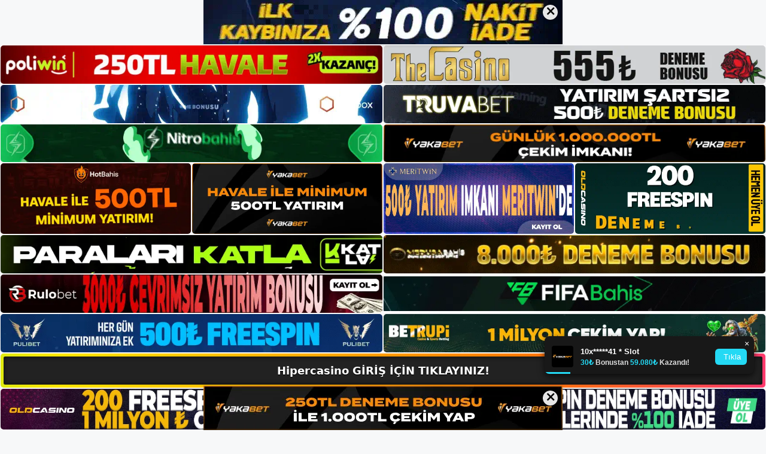

--- FILE ---
content_type: text/html; charset=UTF-8
request_url: https://hipercasinogirisyap.com/yeni-bir-hipercasino-hesabi-acmali-miyim/
body_size: 22997
content:
<!DOCTYPE html>
<html lang="tr">
<head>
	<meta name="google-site-verification" content="_jn4q7y0s5IINdE-_tgFLrFC3t5RJf_Rr0qKOvx2mdM" />
	<meta charset="UTF-8">
	<meta name='robots' content='index, follow, max-image-preview:large, max-snippet:-1, max-video-preview:-1' />
<meta name="generator" content="Bu sitenin AMP ve CDN (İç Link) kurulumu NGY tarafından yapılmıştır."/><meta name="viewport" content="width=device-width, initial-scale=1">
	<!-- This site is optimized with the Yoast SEO plugin v26.7 - https://yoast.com/wordpress/plugins/seo/ -->
	<title>Yeni Bir Hipercasino Hesabı Açmalı Mıyım - Hipercasino Giriş, Hipercasino Yeni Adresi</title>
	<meta name="description" content="Yeni bir seobahis hesabı açmalı mıyım hayır, yeni bir hesap açmayacağız. Hesabınız orijinaldir. Bu, sağladığınız bilgilerle birlikte" />
	<link rel="canonical" href="https://hipercasinogirisyap.com/yeni-bir-hipercasino-hesabi-acmali-miyim/" />
	<meta property="og:locale" content="tr_TR" />
	<meta property="og:type" content="article" />
	<meta property="og:title" content="Yeni Bir Hipercasino Hesabı Açmalı Mıyım - Hipercasino Giriş, Hipercasino Yeni Adresi" />
	<meta property="og:description" content="Yeni bir seobahis hesabı açmalı mıyım hayır, yeni bir hesap açmayacağız. Hesabınız orijinaldir. Bu, sağladığınız bilgilerle birlikte" />
	<meta property="og:url" content="https://hipercasinogirisyap.com/yeni-bir-hipercasino-hesabi-acmali-miyim/" />
	<meta property="og:site_name" content="Hipercasino Giriş, Hipercasino Yeni Adresi" />
	<meta property="article:published_time" content="2024-02-14T19:00:00+00:00" />
	<meta property="article:modified_time" content="2024-04-22T17:12:11+00:00" />
	<meta name="author" content="admin" />
	<meta name="twitter:card" content="summary_large_image" />
	<meta name="twitter:label1" content="Yazan:" />
	<meta name="twitter:data1" content="admin" />
	<meta name="twitter:label2" content="Tahmini okuma süresi" />
	<meta name="twitter:data2" content="6 dakika" />
	<script type="application/ld+json" class="yoast-schema-graph">{"@context":"https://schema.org","@graph":[{"@type":"Article","@id":"https://hipercasinogirisyap.com/yeni-bir-hipercasino-hesabi-acmali-miyim/#article","isPartOf":{"@id":"https://hipercasinogirisyap.com/yeni-bir-hipercasino-hesabi-acmali-miyim/"},"author":{"name":"admin","@id":"https://hipercasinogirisyap.com/#/schema/person/4890cefbeadaee4d2f79f2136a09f534"},"headline":"Yeni Bir Hipercasino Hesabı Açmalı Mıyım","datePublished":"2024-02-14T19:00:00+00:00","dateModified":"2024-04-22T17:12:11+00:00","mainEntityOfPage":{"@id":"https://hipercasinogirisyap.com/yeni-bir-hipercasino-hesabi-acmali-miyim/"},"wordCount":1235,"commentCount":0,"publisher":{"@id":"https://hipercasinogirisyap.com/#/schema/person/c4ba73d7a2699e1f33c1b4e88a6f4eb2"},"image":{"@id":"https://hipercasinogirisyap.com/yeni-bir-hipercasino-hesabi-acmali-miyim/#primaryimage"},"thumbnailUrl":"https://hipercasinogirisyap.com/wp-content/uploads/2024/02/yeni-bir-hipercasino-hesabi-acmali-miyim.jpg","keywords":["hipercasino adresi","hipercasino canlı bahis casino","yeni bir hipercasino hesabı açmalı mıyım"],"articleSection":["Hipercasino"],"inLanguage":"tr","potentialAction":[{"@type":"CommentAction","name":"Comment","target":["https://hipercasinogirisyap.com/yeni-bir-hipercasino-hesabi-acmali-miyim/#respond"]}]},{"@type":"WebPage","@id":"https://hipercasinogirisyap.com/yeni-bir-hipercasino-hesabi-acmali-miyim/","url":"https://hipercasinogirisyap.com/yeni-bir-hipercasino-hesabi-acmali-miyim/","name":"Yeni Bir Hipercasino Hesabı Açmalı Mıyım - Hipercasino Giriş, Hipercasino Yeni Adresi","isPartOf":{"@id":"https://hipercasinogirisyap.com/#website"},"primaryImageOfPage":{"@id":"https://hipercasinogirisyap.com/yeni-bir-hipercasino-hesabi-acmali-miyim/#primaryimage"},"image":{"@id":"https://hipercasinogirisyap.com/yeni-bir-hipercasino-hesabi-acmali-miyim/#primaryimage"},"thumbnailUrl":"https://hipercasinogirisyap.com/wp-content/uploads/2024/02/yeni-bir-hipercasino-hesabi-acmali-miyim.jpg","datePublished":"2024-02-14T19:00:00+00:00","dateModified":"2024-04-22T17:12:11+00:00","description":"Yeni bir seobahis hesabı açmalı mıyım hayır, yeni bir hesap açmayacağız. Hesabınız orijinaldir. Bu, sağladığınız bilgilerle birlikte","breadcrumb":{"@id":"https://hipercasinogirisyap.com/yeni-bir-hipercasino-hesabi-acmali-miyim/#breadcrumb"},"inLanguage":"tr","potentialAction":[{"@type":"ReadAction","target":["https://hipercasinogirisyap.com/yeni-bir-hipercasino-hesabi-acmali-miyim/"]}]},{"@type":"ImageObject","inLanguage":"tr","@id":"https://hipercasinogirisyap.com/yeni-bir-hipercasino-hesabi-acmali-miyim/#primaryimage","url":"https://hipercasinogirisyap.com/wp-content/uploads/2024/02/yeni-bir-hipercasino-hesabi-acmali-miyim.jpg","contentUrl":"https://hipercasinogirisyap.com/wp-content/uploads/2024/02/yeni-bir-hipercasino-hesabi-acmali-miyim.jpg","width":1920,"height":1080,"caption":"Bu, sağladığınız bilgilerle birlikte istenen ve gönderilen tüm belgeler için geçerlidir"},{"@type":"BreadcrumbList","@id":"https://hipercasinogirisyap.com/yeni-bir-hipercasino-hesabi-acmali-miyim/#breadcrumb","itemListElement":[{"@type":"ListItem","position":1,"name":"Anasayfa","item":"https://hipercasinogirisyap.com/"},{"@type":"ListItem","position":2,"name":"Yeni Bir Hipercasino Hesabı Açmalı Mıyım"}]},{"@type":"WebSite","@id":"https://hipercasinogirisyap.com/#website","url":"https://hipercasinogirisyap.com/","name":"Hipercasino Giriş, Hipercasino Yeni Adresi","description":"Hipercasino Bahis Sitesi","publisher":{"@id":"https://hipercasinogirisyap.com/#/schema/person/c4ba73d7a2699e1f33c1b4e88a6f4eb2"},"potentialAction":[{"@type":"SearchAction","target":{"@type":"EntryPoint","urlTemplate":"https://hipercasinogirisyap.com/?s={search_term_string}"},"query-input":{"@type":"PropertyValueSpecification","valueRequired":true,"valueName":"search_term_string"}}],"inLanguage":"tr"},{"@type":["Person","Organization"],"@id":"https://hipercasinogirisyap.com/#/schema/person/c4ba73d7a2699e1f33c1b4e88a6f4eb2","name":"hipercasino","image":{"@type":"ImageObject","inLanguage":"tr","@id":"https://hipercasinogirisyap.com/#/schema/person/image/","url":"https://hipercasinogirisyap.com/wp-content/uploads/2023/05/cropped-Hipercasino-Yeni-Giris.jpg","contentUrl":"https://hipercasinogirisyap.com/wp-content/uploads/2023/05/cropped-Hipercasino-Yeni-Giris.jpg","width":179,"height":58,"caption":"hipercasino"},"logo":{"@id":"https://hipercasinogirisyap.com/#/schema/person/image/"}},{"@type":"Person","@id":"https://hipercasinogirisyap.com/#/schema/person/4890cefbeadaee4d2f79f2136a09f534","name":"admin","image":{"@type":"ImageObject","inLanguage":"tr","@id":"https://hipercasinogirisyap.com/#/schema/person/image/","url":"https://secure.gravatar.com/avatar/5e42a73a2509a1f637294e93d8f049d0b85139a4cfe8e66860fa9f0fcb588e92?s=96&d=mm&r=g","contentUrl":"https://secure.gravatar.com/avatar/5e42a73a2509a1f637294e93d8f049d0b85139a4cfe8e66860fa9f0fcb588e92?s=96&d=mm&r=g","caption":"admin"},"sameAs":["https://hipercasinogirisyap.com"],"url":"https://hipercasinogirisyap.com/author/admin/"}]}</script>
	<!-- / Yoast SEO plugin. -->


<link rel="alternate" type="application/rss+xml" title="Hipercasino Giriş, Hipercasino Yeni Adresi &raquo; akışı" href="https://hipercasinogirisyap.com/feed/" />
<link rel="alternate" type="application/rss+xml" title="Hipercasino Giriş, Hipercasino Yeni Adresi &raquo; yorum akışı" href="https://hipercasinogirisyap.com/comments/feed/" />
<link rel="alternate" type="application/rss+xml" title="Hipercasino Giriş, Hipercasino Yeni Adresi &raquo; Yeni Bir Hipercasino Hesabı Açmalı Mıyım yorum akışı" href="https://hipercasinogirisyap.com/yeni-bir-hipercasino-hesabi-acmali-miyim/feed/" />
<link rel="alternate" title="oEmbed (JSON)" type="application/json+oembed" href="https://hipercasinogirisyap.com/wp-json/oembed/1.0/embed?url=https%3A%2F%2Fhipercasinogirisyap.com%2Fyeni-bir-hipercasino-hesabi-acmali-miyim%2F" />
<link rel="alternate" title="oEmbed (XML)" type="text/xml+oembed" href="https://hipercasinogirisyap.com/wp-json/oembed/1.0/embed?url=https%3A%2F%2Fhipercasinogirisyap.com%2Fyeni-bir-hipercasino-hesabi-acmali-miyim%2F&#038;format=xml" />
<style id='wp-img-auto-sizes-contain-inline-css'>
img:is([sizes=auto i],[sizes^="auto," i]){contain-intrinsic-size:3000px 1500px}
/*# sourceURL=wp-img-auto-sizes-contain-inline-css */
</style>
<style id='wp-emoji-styles-inline-css'>

	img.wp-smiley, img.emoji {
		display: inline !important;
		border: none !important;
		box-shadow: none !important;
		height: 1em !important;
		width: 1em !important;
		margin: 0 0.07em !important;
		vertical-align: -0.1em !important;
		background: none !important;
		padding: 0 !important;
	}
/*# sourceURL=wp-emoji-styles-inline-css */
</style>
<style id='wp-block-library-inline-css'>
:root{--wp-block-synced-color:#7a00df;--wp-block-synced-color--rgb:122,0,223;--wp-bound-block-color:var(--wp-block-synced-color);--wp-editor-canvas-background:#ddd;--wp-admin-theme-color:#007cba;--wp-admin-theme-color--rgb:0,124,186;--wp-admin-theme-color-darker-10:#006ba1;--wp-admin-theme-color-darker-10--rgb:0,107,160.5;--wp-admin-theme-color-darker-20:#005a87;--wp-admin-theme-color-darker-20--rgb:0,90,135;--wp-admin-border-width-focus:2px}@media (min-resolution:192dpi){:root{--wp-admin-border-width-focus:1.5px}}.wp-element-button{cursor:pointer}:root .has-very-light-gray-background-color{background-color:#eee}:root .has-very-dark-gray-background-color{background-color:#313131}:root .has-very-light-gray-color{color:#eee}:root .has-very-dark-gray-color{color:#313131}:root .has-vivid-green-cyan-to-vivid-cyan-blue-gradient-background{background:linear-gradient(135deg,#00d084,#0693e3)}:root .has-purple-crush-gradient-background{background:linear-gradient(135deg,#34e2e4,#4721fb 50%,#ab1dfe)}:root .has-hazy-dawn-gradient-background{background:linear-gradient(135deg,#faaca8,#dad0ec)}:root .has-subdued-olive-gradient-background{background:linear-gradient(135deg,#fafae1,#67a671)}:root .has-atomic-cream-gradient-background{background:linear-gradient(135deg,#fdd79a,#004a59)}:root .has-nightshade-gradient-background{background:linear-gradient(135deg,#330968,#31cdcf)}:root .has-midnight-gradient-background{background:linear-gradient(135deg,#020381,#2874fc)}:root{--wp--preset--font-size--normal:16px;--wp--preset--font-size--huge:42px}.has-regular-font-size{font-size:1em}.has-larger-font-size{font-size:2.625em}.has-normal-font-size{font-size:var(--wp--preset--font-size--normal)}.has-huge-font-size{font-size:var(--wp--preset--font-size--huge)}.has-text-align-center{text-align:center}.has-text-align-left{text-align:left}.has-text-align-right{text-align:right}.has-fit-text{white-space:nowrap!important}#end-resizable-editor-section{display:none}.aligncenter{clear:both}.items-justified-left{justify-content:flex-start}.items-justified-center{justify-content:center}.items-justified-right{justify-content:flex-end}.items-justified-space-between{justify-content:space-between}.screen-reader-text{border:0;clip-path:inset(50%);height:1px;margin:-1px;overflow:hidden;padding:0;position:absolute;width:1px;word-wrap:normal!important}.screen-reader-text:focus{background-color:#ddd;clip-path:none;color:#444;display:block;font-size:1em;height:auto;left:5px;line-height:normal;padding:15px 23px 14px;text-decoration:none;top:5px;width:auto;z-index:100000}html :where(.has-border-color){border-style:solid}html :where([style*=border-top-color]){border-top-style:solid}html :where([style*=border-right-color]){border-right-style:solid}html :where([style*=border-bottom-color]){border-bottom-style:solid}html :where([style*=border-left-color]){border-left-style:solid}html :where([style*=border-width]){border-style:solid}html :where([style*=border-top-width]){border-top-style:solid}html :where([style*=border-right-width]){border-right-style:solid}html :where([style*=border-bottom-width]){border-bottom-style:solid}html :where([style*=border-left-width]){border-left-style:solid}html :where(img[class*=wp-image-]){height:auto;max-width:100%}:where(figure){margin:0 0 1em}html :where(.is-position-sticky){--wp-admin--admin-bar--position-offset:var(--wp-admin--admin-bar--height,0px)}@media screen and (max-width:600px){html :where(.is-position-sticky){--wp-admin--admin-bar--position-offset:0px}}

/*# sourceURL=wp-block-library-inline-css */
</style><style id='wp-block-archives-inline-css'>
.wp-block-archives{box-sizing:border-box}.wp-block-archives-dropdown label{display:block}
/*# sourceURL=https://hipercasinogirisyap.com/wp-includes/blocks/archives/style.min.css */
</style>
<style id='wp-block-categories-inline-css'>
.wp-block-categories{box-sizing:border-box}.wp-block-categories.alignleft{margin-right:2em}.wp-block-categories.alignright{margin-left:2em}.wp-block-categories.wp-block-categories-dropdown.aligncenter{text-align:center}.wp-block-categories .wp-block-categories__label{display:block;width:100%}
/*# sourceURL=https://hipercasinogirisyap.com/wp-includes/blocks/categories/style.min.css */
</style>
<style id='wp-block-heading-inline-css'>
h1:where(.wp-block-heading).has-background,h2:where(.wp-block-heading).has-background,h3:where(.wp-block-heading).has-background,h4:where(.wp-block-heading).has-background,h5:where(.wp-block-heading).has-background,h6:where(.wp-block-heading).has-background{padding:1.25em 2.375em}h1.has-text-align-left[style*=writing-mode]:where([style*=vertical-lr]),h1.has-text-align-right[style*=writing-mode]:where([style*=vertical-rl]),h2.has-text-align-left[style*=writing-mode]:where([style*=vertical-lr]),h2.has-text-align-right[style*=writing-mode]:where([style*=vertical-rl]),h3.has-text-align-left[style*=writing-mode]:where([style*=vertical-lr]),h3.has-text-align-right[style*=writing-mode]:where([style*=vertical-rl]),h4.has-text-align-left[style*=writing-mode]:where([style*=vertical-lr]),h4.has-text-align-right[style*=writing-mode]:where([style*=vertical-rl]),h5.has-text-align-left[style*=writing-mode]:where([style*=vertical-lr]),h5.has-text-align-right[style*=writing-mode]:where([style*=vertical-rl]),h6.has-text-align-left[style*=writing-mode]:where([style*=vertical-lr]),h6.has-text-align-right[style*=writing-mode]:where([style*=vertical-rl]){rotate:180deg}
/*# sourceURL=https://hipercasinogirisyap.com/wp-includes/blocks/heading/style.min.css */
</style>
<style id='wp-block-latest-posts-inline-css'>
.wp-block-latest-posts{box-sizing:border-box}.wp-block-latest-posts.alignleft{margin-right:2em}.wp-block-latest-posts.alignright{margin-left:2em}.wp-block-latest-posts.wp-block-latest-posts__list{list-style:none}.wp-block-latest-posts.wp-block-latest-posts__list li{clear:both;overflow-wrap:break-word}.wp-block-latest-posts.is-grid{display:flex;flex-wrap:wrap}.wp-block-latest-posts.is-grid li{margin:0 1.25em 1.25em 0;width:100%}@media (min-width:600px){.wp-block-latest-posts.columns-2 li{width:calc(50% - .625em)}.wp-block-latest-posts.columns-2 li:nth-child(2n){margin-right:0}.wp-block-latest-posts.columns-3 li{width:calc(33.33333% - .83333em)}.wp-block-latest-posts.columns-3 li:nth-child(3n){margin-right:0}.wp-block-latest-posts.columns-4 li{width:calc(25% - .9375em)}.wp-block-latest-posts.columns-4 li:nth-child(4n){margin-right:0}.wp-block-latest-posts.columns-5 li{width:calc(20% - 1em)}.wp-block-latest-posts.columns-5 li:nth-child(5n){margin-right:0}.wp-block-latest-posts.columns-6 li{width:calc(16.66667% - 1.04167em)}.wp-block-latest-posts.columns-6 li:nth-child(6n){margin-right:0}}:root :where(.wp-block-latest-posts.is-grid){padding:0}:root :where(.wp-block-latest-posts.wp-block-latest-posts__list){padding-left:0}.wp-block-latest-posts__post-author,.wp-block-latest-posts__post-date{display:block;font-size:.8125em}.wp-block-latest-posts__post-excerpt,.wp-block-latest-posts__post-full-content{margin-bottom:1em;margin-top:.5em}.wp-block-latest-posts__featured-image a{display:inline-block}.wp-block-latest-posts__featured-image img{height:auto;max-width:100%;width:auto}.wp-block-latest-posts__featured-image.alignleft{float:left;margin-right:1em}.wp-block-latest-posts__featured-image.alignright{float:right;margin-left:1em}.wp-block-latest-posts__featured-image.aligncenter{margin-bottom:1em;text-align:center}
/*# sourceURL=https://hipercasinogirisyap.com/wp-includes/blocks/latest-posts/style.min.css */
</style>
<style id='wp-block-tag-cloud-inline-css'>
.wp-block-tag-cloud{box-sizing:border-box}.wp-block-tag-cloud.aligncenter{justify-content:center;text-align:center}.wp-block-tag-cloud a{display:inline-block;margin-right:5px}.wp-block-tag-cloud span{display:inline-block;margin-left:5px;text-decoration:none}:root :where(.wp-block-tag-cloud.is-style-outline){display:flex;flex-wrap:wrap;gap:1ch}:root :where(.wp-block-tag-cloud.is-style-outline a){border:1px solid;font-size:unset!important;margin-right:0;padding:1ch 2ch;text-decoration:none!important}
/*# sourceURL=https://hipercasinogirisyap.com/wp-includes/blocks/tag-cloud/style.min.css */
</style>
<style id='wp-block-group-inline-css'>
.wp-block-group{box-sizing:border-box}:where(.wp-block-group.wp-block-group-is-layout-constrained){position:relative}
/*# sourceURL=https://hipercasinogirisyap.com/wp-includes/blocks/group/style.min.css */
</style>
<style id='global-styles-inline-css'>
:root{--wp--preset--aspect-ratio--square: 1;--wp--preset--aspect-ratio--4-3: 4/3;--wp--preset--aspect-ratio--3-4: 3/4;--wp--preset--aspect-ratio--3-2: 3/2;--wp--preset--aspect-ratio--2-3: 2/3;--wp--preset--aspect-ratio--16-9: 16/9;--wp--preset--aspect-ratio--9-16: 9/16;--wp--preset--color--black: #000000;--wp--preset--color--cyan-bluish-gray: #abb8c3;--wp--preset--color--white: #ffffff;--wp--preset--color--pale-pink: #f78da7;--wp--preset--color--vivid-red: #cf2e2e;--wp--preset--color--luminous-vivid-orange: #ff6900;--wp--preset--color--luminous-vivid-amber: #fcb900;--wp--preset--color--light-green-cyan: #7bdcb5;--wp--preset--color--vivid-green-cyan: #00d084;--wp--preset--color--pale-cyan-blue: #8ed1fc;--wp--preset--color--vivid-cyan-blue: #0693e3;--wp--preset--color--vivid-purple: #9b51e0;--wp--preset--color--contrast: var(--contrast);--wp--preset--color--contrast-2: var(--contrast-2);--wp--preset--color--contrast-3: var(--contrast-3);--wp--preset--color--base: var(--base);--wp--preset--color--base-2: var(--base-2);--wp--preset--color--base-3: var(--base-3);--wp--preset--color--accent: var(--accent);--wp--preset--gradient--vivid-cyan-blue-to-vivid-purple: linear-gradient(135deg,rgb(6,147,227) 0%,rgb(155,81,224) 100%);--wp--preset--gradient--light-green-cyan-to-vivid-green-cyan: linear-gradient(135deg,rgb(122,220,180) 0%,rgb(0,208,130) 100%);--wp--preset--gradient--luminous-vivid-amber-to-luminous-vivid-orange: linear-gradient(135deg,rgb(252,185,0) 0%,rgb(255,105,0) 100%);--wp--preset--gradient--luminous-vivid-orange-to-vivid-red: linear-gradient(135deg,rgb(255,105,0) 0%,rgb(207,46,46) 100%);--wp--preset--gradient--very-light-gray-to-cyan-bluish-gray: linear-gradient(135deg,rgb(238,238,238) 0%,rgb(169,184,195) 100%);--wp--preset--gradient--cool-to-warm-spectrum: linear-gradient(135deg,rgb(74,234,220) 0%,rgb(151,120,209) 20%,rgb(207,42,186) 40%,rgb(238,44,130) 60%,rgb(251,105,98) 80%,rgb(254,248,76) 100%);--wp--preset--gradient--blush-light-purple: linear-gradient(135deg,rgb(255,206,236) 0%,rgb(152,150,240) 100%);--wp--preset--gradient--blush-bordeaux: linear-gradient(135deg,rgb(254,205,165) 0%,rgb(254,45,45) 50%,rgb(107,0,62) 100%);--wp--preset--gradient--luminous-dusk: linear-gradient(135deg,rgb(255,203,112) 0%,rgb(199,81,192) 50%,rgb(65,88,208) 100%);--wp--preset--gradient--pale-ocean: linear-gradient(135deg,rgb(255,245,203) 0%,rgb(182,227,212) 50%,rgb(51,167,181) 100%);--wp--preset--gradient--electric-grass: linear-gradient(135deg,rgb(202,248,128) 0%,rgb(113,206,126) 100%);--wp--preset--gradient--midnight: linear-gradient(135deg,rgb(2,3,129) 0%,rgb(40,116,252) 100%);--wp--preset--font-size--small: 13px;--wp--preset--font-size--medium: 20px;--wp--preset--font-size--large: 36px;--wp--preset--font-size--x-large: 42px;--wp--preset--spacing--20: 0.44rem;--wp--preset--spacing--30: 0.67rem;--wp--preset--spacing--40: 1rem;--wp--preset--spacing--50: 1.5rem;--wp--preset--spacing--60: 2.25rem;--wp--preset--spacing--70: 3.38rem;--wp--preset--spacing--80: 5.06rem;--wp--preset--shadow--natural: 6px 6px 9px rgba(0, 0, 0, 0.2);--wp--preset--shadow--deep: 12px 12px 50px rgba(0, 0, 0, 0.4);--wp--preset--shadow--sharp: 6px 6px 0px rgba(0, 0, 0, 0.2);--wp--preset--shadow--outlined: 6px 6px 0px -3px rgb(255, 255, 255), 6px 6px rgb(0, 0, 0);--wp--preset--shadow--crisp: 6px 6px 0px rgb(0, 0, 0);}:where(.is-layout-flex){gap: 0.5em;}:where(.is-layout-grid){gap: 0.5em;}body .is-layout-flex{display: flex;}.is-layout-flex{flex-wrap: wrap;align-items: center;}.is-layout-flex > :is(*, div){margin: 0;}body .is-layout-grid{display: grid;}.is-layout-grid > :is(*, div){margin: 0;}:where(.wp-block-columns.is-layout-flex){gap: 2em;}:where(.wp-block-columns.is-layout-grid){gap: 2em;}:where(.wp-block-post-template.is-layout-flex){gap: 1.25em;}:where(.wp-block-post-template.is-layout-grid){gap: 1.25em;}.has-black-color{color: var(--wp--preset--color--black) !important;}.has-cyan-bluish-gray-color{color: var(--wp--preset--color--cyan-bluish-gray) !important;}.has-white-color{color: var(--wp--preset--color--white) !important;}.has-pale-pink-color{color: var(--wp--preset--color--pale-pink) !important;}.has-vivid-red-color{color: var(--wp--preset--color--vivid-red) !important;}.has-luminous-vivid-orange-color{color: var(--wp--preset--color--luminous-vivid-orange) !important;}.has-luminous-vivid-amber-color{color: var(--wp--preset--color--luminous-vivid-amber) !important;}.has-light-green-cyan-color{color: var(--wp--preset--color--light-green-cyan) !important;}.has-vivid-green-cyan-color{color: var(--wp--preset--color--vivid-green-cyan) !important;}.has-pale-cyan-blue-color{color: var(--wp--preset--color--pale-cyan-blue) !important;}.has-vivid-cyan-blue-color{color: var(--wp--preset--color--vivid-cyan-blue) !important;}.has-vivid-purple-color{color: var(--wp--preset--color--vivid-purple) !important;}.has-black-background-color{background-color: var(--wp--preset--color--black) !important;}.has-cyan-bluish-gray-background-color{background-color: var(--wp--preset--color--cyan-bluish-gray) !important;}.has-white-background-color{background-color: var(--wp--preset--color--white) !important;}.has-pale-pink-background-color{background-color: var(--wp--preset--color--pale-pink) !important;}.has-vivid-red-background-color{background-color: var(--wp--preset--color--vivid-red) !important;}.has-luminous-vivid-orange-background-color{background-color: var(--wp--preset--color--luminous-vivid-orange) !important;}.has-luminous-vivid-amber-background-color{background-color: var(--wp--preset--color--luminous-vivid-amber) !important;}.has-light-green-cyan-background-color{background-color: var(--wp--preset--color--light-green-cyan) !important;}.has-vivid-green-cyan-background-color{background-color: var(--wp--preset--color--vivid-green-cyan) !important;}.has-pale-cyan-blue-background-color{background-color: var(--wp--preset--color--pale-cyan-blue) !important;}.has-vivid-cyan-blue-background-color{background-color: var(--wp--preset--color--vivid-cyan-blue) !important;}.has-vivid-purple-background-color{background-color: var(--wp--preset--color--vivid-purple) !important;}.has-black-border-color{border-color: var(--wp--preset--color--black) !important;}.has-cyan-bluish-gray-border-color{border-color: var(--wp--preset--color--cyan-bluish-gray) !important;}.has-white-border-color{border-color: var(--wp--preset--color--white) !important;}.has-pale-pink-border-color{border-color: var(--wp--preset--color--pale-pink) !important;}.has-vivid-red-border-color{border-color: var(--wp--preset--color--vivid-red) !important;}.has-luminous-vivid-orange-border-color{border-color: var(--wp--preset--color--luminous-vivid-orange) !important;}.has-luminous-vivid-amber-border-color{border-color: var(--wp--preset--color--luminous-vivid-amber) !important;}.has-light-green-cyan-border-color{border-color: var(--wp--preset--color--light-green-cyan) !important;}.has-vivid-green-cyan-border-color{border-color: var(--wp--preset--color--vivid-green-cyan) !important;}.has-pale-cyan-blue-border-color{border-color: var(--wp--preset--color--pale-cyan-blue) !important;}.has-vivid-cyan-blue-border-color{border-color: var(--wp--preset--color--vivid-cyan-blue) !important;}.has-vivid-purple-border-color{border-color: var(--wp--preset--color--vivid-purple) !important;}.has-vivid-cyan-blue-to-vivid-purple-gradient-background{background: var(--wp--preset--gradient--vivid-cyan-blue-to-vivid-purple) !important;}.has-light-green-cyan-to-vivid-green-cyan-gradient-background{background: var(--wp--preset--gradient--light-green-cyan-to-vivid-green-cyan) !important;}.has-luminous-vivid-amber-to-luminous-vivid-orange-gradient-background{background: var(--wp--preset--gradient--luminous-vivid-amber-to-luminous-vivid-orange) !important;}.has-luminous-vivid-orange-to-vivid-red-gradient-background{background: var(--wp--preset--gradient--luminous-vivid-orange-to-vivid-red) !important;}.has-very-light-gray-to-cyan-bluish-gray-gradient-background{background: var(--wp--preset--gradient--very-light-gray-to-cyan-bluish-gray) !important;}.has-cool-to-warm-spectrum-gradient-background{background: var(--wp--preset--gradient--cool-to-warm-spectrum) !important;}.has-blush-light-purple-gradient-background{background: var(--wp--preset--gradient--blush-light-purple) !important;}.has-blush-bordeaux-gradient-background{background: var(--wp--preset--gradient--blush-bordeaux) !important;}.has-luminous-dusk-gradient-background{background: var(--wp--preset--gradient--luminous-dusk) !important;}.has-pale-ocean-gradient-background{background: var(--wp--preset--gradient--pale-ocean) !important;}.has-electric-grass-gradient-background{background: var(--wp--preset--gradient--electric-grass) !important;}.has-midnight-gradient-background{background: var(--wp--preset--gradient--midnight) !important;}.has-small-font-size{font-size: var(--wp--preset--font-size--small) !important;}.has-medium-font-size{font-size: var(--wp--preset--font-size--medium) !important;}.has-large-font-size{font-size: var(--wp--preset--font-size--large) !important;}.has-x-large-font-size{font-size: var(--wp--preset--font-size--x-large) !important;}
/*# sourceURL=global-styles-inline-css */
</style>

<style id='classic-theme-styles-inline-css'>
/*! This file is auto-generated */
.wp-block-button__link{color:#fff;background-color:#32373c;border-radius:9999px;box-shadow:none;text-decoration:none;padding:calc(.667em + 2px) calc(1.333em + 2px);font-size:1.125em}.wp-block-file__button{background:#32373c;color:#fff;text-decoration:none}
/*# sourceURL=/wp-includes/css/classic-themes.min.css */
</style>
<link rel='stylesheet' id='generate-comments-css' href='https://hipercasinogirisyap.com/wp-content/themes/generatepress/assets/css/components/comments.min.css?ver=3.3.0' media='all' />
<link rel='stylesheet' id='generate-style-css' href='https://hipercasinogirisyap.com/wp-content/themes/generatepress/assets/css/main.min.css?ver=3.3.0' media='all' />
<style id='generate-style-inline-css'>
body{background-color:var(--base-2);color:var(--contrast);}a{color:var(--accent);}a{text-decoration:underline;}.entry-title a, .site-branding a, a.button, .wp-block-button__link, .main-navigation a{text-decoration:none;}a:hover, a:focus, a:active{color:var(--contrast);}.wp-block-group__inner-container{max-width:1200px;margin-left:auto;margin-right:auto;}:root{--contrast:#222222;--contrast-2:#575760;--contrast-3:#b2b2be;--base:#f0f0f0;--base-2:#f7f8f9;--base-3:#ffffff;--accent:#1e73be;}:root .has-contrast-color{color:var(--contrast);}:root .has-contrast-background-color{background-color:var(--contrast);}:root .has-contrast-2-color{color:var(--contrast-2);}:root .has-contrast-2-background-color{background-color:var(--contrast-2);}:root .has-contrast-3-color{color:var(--contrast-3);}:root .has-contrast-3-background-color{background-color:var(--contrast-3);}:root .has-base-color{color:var(--base);}:root .has-base-background-color{background-color:var(--base);}:root .has-base-2-color{color:var(--base-2);}:root .has-base-2-background-color{background-color:var(--base-2);}:root .has-base-3-color{color:var(--base-3);}:root .has-base-3-background-color{background-color:var(--base-3);}:root .has-accent-color{color:var(--accent);}:root .has-accent-background-color{background-color:var(--accent);}.top-bar{background-color:#636363;color:#ffffff;}.top-bar a{color:#ffffff;}.top-bar a:hover{color:#303030;}.site-header{background-color:var(--base-3);}.main-title a,.main-title a:hover{color:var(--contrast);}.site-description{color:var(--contrast-2);}.mobile-menu-control-wrapper .menu-toggle,.mobile-menu-control-wrapper .menu-toggle:hover,.mobile-menu-control-wrapper .menu-toggle:focus,.has-inline-mobile-toggle #site-navigation.toggled{background-color:rgba(0, 0, 0, 0.02);}.main-navigation,.main-navigation ul ul{background-color:var(--base-3);}.main-navigation .main-nav ul li a, .main-navigation .menu-toggle, .main-navigation .menu-bar-items{color:var(--contrast);}.main-navigation .main-nav ul li:not([class*="current-menu-"]):hover > a, .main-navigation .main-nav ul li:not([class*="current-menu-"]):focus > a, .main-navigation .main-nav ul li.sfHover:not([class*="current-menu-"]) > a, .main-navigation .menu-bar-item:hover > a, .main-navigation .menu-bar-item.sfHover > a{color:var(--accent);}button.menu-toggle:hover,button.menu-toggle:focus{color:var(--contrast);}.main-navigation .main-nav ul li[class*="current-menu-"] > a{color:var(--accent);}.navigation-search input[type="search"],.navigation-search input[type="search"]:active, .navigation-search input[type="search"]:focus, .main-navigation .main-nav ul li.search-item.active > a, .main-navigation .menu-bar-items .search-item.active > a{color:var(--accent);}.main-navigation ul ul{background-color:var(--base);}.separate-containers .inside-article, .separate-containers .comments-area, .separate-containers .page-header, .one-container .container, .separate-containers .paging-navigation, .inside-page-header{background-color:var(--base-3);}.entry-title a{color:var(--contrast);}.entry-title a:hover{color:var(--contrast-2);}.entry-meta{color:var(--contrast-2);}.sidebar .widget{background-color:var(--base-3);}.footer-widgets{background-color:var(--base-3);}.site-info{background-color:var(--base-3);}input[type="text"],input[type="email"],input[type="url"],input[type="password"],input[type="search"],input[type="tel"],input[type="number"],textarea,select{color:var(--contrast);background-color:var(--base-2);border-color:var(--base);}input[type="text"]:focus,input[type="email"]:focus,input[type="url"]:focus,input[type="password"]:focus,input[type="search"]:focus,input[type="tel"]:focus,input[type="number"]:focus,textarea:focus,select:focus{color:var(--contrast);background-color:var(--base-2);border-color:var(--contrast-3);}button,html input[type="button"],input[type="reset"],input[type="submit"],a.button,a.wp-block-button__link:not(.has-background){color:#ffffff;background-color:#55555e;}button:hover,html input[type="button"]:hover,input[type="reset"]:hover,input[type="submit"]:hover,a.button:hover,button:focus,html input[type="button"]:focus,input[type="reset"]:focus,input[type="submit"]:focus,a.button:focus,a.wp-block-button__link:not(.has-background):active,a.wp-block-button__link:not(.has-background):focus,a.wp-block-button__link:not(.has-background):hover{color:#ffffff;background-color:#3f4047;}a.generate-back-to-top{background-color:rgba( 0,0,0,0.4 );color:#ffffff;}a.generate-back-to-top:hover,a.generate-back-to-top:focus{background-color:rgba( 0,0,0,0.6 );color:#ffffff;}:root{--gp-search-modal-bg-color:var(--base-3);--gp-search-modal-text-color:var(--contrast);--gp-search-modal-overlay-bg-color:rgba(0,0,0,0.2);}@media (max-width:768px){.main-navigation .menu-bar-item:hover > a, .main-navigation .menu-bar-item.sfHover > a{background:none;color:var(--contrast);}}.nav-below-header .main-navigation .inside-navigation.grid-container, .nav-above-header .main-navigation .inside-navigation.grid-container{padding:0px 20px 0px 20px;}.site-main .wp-block-group__inner-container{padding:40px;}.separate-containers .paging-navigation{padding-top:20px;padding-bottom:20px;}.entry-content .alignwide, body:not(.no-sidebar) .entry-content .alignfull{margin-left:-40px;width:calc(100% + 80px);max-width:calc(100% + 80px);}.rtl .menu-item-has-children .dropdown-menu-toggle{padding-left:20px;}.rtl .main-navigation .main-nav ul li.menu-item-has-children > a{padding-right:20px;}@media (max-width:768px){.separate-containers .inside-article, .separate-containers .comments-area, .separate-containers .page-header, .separate-containers .paging-navigation, .one-container .site-content, .inside-page-header{padding:30px;}.site-main .wp-block-group__inner-container{padding:30px;}.inside-top-bar{padding-right:30px;padding-left:30px;}.inside-header{padding-right:30px;padding-left:30px;}.widget-area .widget{padding-top:30px;padding-right:30px;padding-bottom:30px;padding-left:30px;}.footer-widgets-container{padding-top:30px;padding-right:30px;padding-bottom:30px;padding-left:30px;}.inside-site-info{padding-right:30px;padding-left:30px;}.entry-content .alignwide, body:not(.no-sidebar) .entry-content .alignfull{margin-left:-30px;width:calc(100% + 60px);max-width:calc(100% + 60px);}.one-container .site-main .paging-navigation{margin-bottom:20px;}}/* End cached CSS */.is-right-sidebar{width:30%;}.is-left-sidebar{width:30%;}.site-content .content-area{width:70%;}@media (max-width:768px){.main-navigation .menu-toggle,.sidebar-nav-mobile:not(#sticky-placeholder){display:block;}.main-navigation ul,.gen-sidebar-nav,.main-navigation:not(.slideout-navigation):not(.toggled) .main-nav > ul,.has-inline-mobile-toggle #site-navigation .inside-navigation > *:not(.navigation-search):not(.main-nav){display:none;}.nav-align-right .inside-navigation,.nav-align-center .inside-navigation{justify-content:space-between;}.has-inline-mobile-toggle .mobile-menu-control-wrapper{display:flex;flex-wrap:wrap;}.has-inline-mobile-toggle .inside-header{flex-direction:row;text-align:left;flex-wrap:wrap;}.has-inline-mobile-toggle .header-widget,.has-inline-mobile-toggle #site-navigation{flex-basis:100%;}.nav-float-left .has-inline-mobile-toggle #site-navigation{order:10;}}
/*# sourceURL=generate-style-inline-css */
</style>
<link rel="https://api.w.org/" href="https://hipercasinogirisyap.com/wp-json/" /><link rel="alternate" title="JSON" type="application/json" href="https://hipercasinogirisyap.com/wp-json/wp/v2/posts/357" /><link rel="EditURI" type="application/rsd+xml" title="RSD" href="https://hipercasinogirisyap.com/xmlrpc.php?rsd" />
<meta name="generator" content="WordPress 6.9" />
<link rel='shortlink' href='https://hipercasinogirisyap.com/?p=357' />
<link rel="pingback" href="https://hipercasinogirisyap.com/xmlrpc.php">
<link rel="amphtml" href="https://hipercasinogirisyapcom.seokenza.com/yeni-bir-hipercasino-hesabi-acmali-miyim/amp/"><link rel="icon" href="https://hipercasinogirisyap.com/wp-content/uploads/2023/05/cropped-cropped-Hipercasino-Yeni-Giris-32x32.jpg" sizes="32x32" />
<link rel="icon" href="https://hipercasinogirisyap.com/wp-content/uploads/2023/05/cropped-cropped-Hipercasino-Yeni-Giris-192x192.jpg" sizes="192x192" />
<link rel="apple-touch-icon" href="https://hipercasinogirisyap.com/wp-content/uploads/2023/05/cropped-cropped-Hipercasino-Yeni-Giris-180x180.jpg" />
<meta name="msapplication-TileImage" content="https://hipercasinogirisyap.com/wp-content/uploads/2023/05/cropped-cropped-Hipercasino-Yeni-Giris-270x270.jpg" />
	<head>

    <meta charset="UTF-8">
    <meta name="viewport"
          content="width=device-width, user-scalable=no, initial-scale=1.0, maximum-scale=1.0, minimum-scale=1.0">
    <meta http-equiv="X-UA-Compatible" content="ie=edge">
    </head>



<style>

    .footer iframe{
        position:fixed;
        bottom:0;
        z-index:9999999;
          
      }
      
  .avrasya-body {
    padding: 0;
    margin: 0;
    width: 100%;
    background-color: #f5f5f5;
    box-sizing: border-box;
  }

  .avrasya-footer-notifi iframe {
    position: fixed;
    bottom: 0;
    z-index: 9999999;
  }

  .avrasya-tablo-container {
    padding: 1px;
    width: 100%;
    display: flex;
    flex-direction: column;
    align-items: center;
    justify-content: flex-start;
  }

  .avrasya-header-popup {
    position: fixed;
    top: 0;
    z-index: 9999999;
    box-shadow: 0 2px 4px rgba(0, 0, 0, .1);
  }

  .avrasya-header-popup-content {
    margin: 0 auto;
  }

  .avrasya-header-popup-content img {
    width: 100%;
    object-fit: contain;
  }

  .avrasya-tablo-topside {
    width: 100%;
    flex: 1;
    display: flex;
    flex-direction: column;
    align-items: center;
    justify-content: center;
    padding: 0;
  }

  .avrasya-avrasya-tablo-topcard-continer,
  .avrasya-avrasya-tablo-card-continer,
  .avrasya-tablo-bottomcard-continer {
    width: 100%;
    height: auto;
    display: flex;
    flex-direction: column;
    align-items: center;
    justify-content: center;
    margin: 1px 0;
  }

  .avrasya-tablo-topcard,
  .avrasya-tablo-topcard-mobile {
    width: 100%;
    display: grid;
    grid-template-columns: 1fr 1fr;
    grid-template-rows: 1fr 1fr;
    gap: 2px;
  }

  .avrasya-tablo-topcard-mobile {
    display: none;
  }

  .avrasya-tablo-card,
  .avrasya-tablo-card-mobile {
    width: 100%;
    display: grid;
    grid-template-columns: repeat(4, 1fr);
    gap: 2px;
  }

  .avrasya-tablo-card-mobile {
    display: none;
  }

  .avrasya-tablo-bottomcard,
  .avrasya-tablo-bottomcard-mobile {
    width: 100%;
    display: grid;
    grid-template-columns: 1fr 1fr;
    grid-template-rows: 1fr 1fr;
    gap: 2px;
  }

  .avrasya-tablo-bottomcard-mobile {
    display: none;
  }

  .avrasya-tablo-topcard a,
  .avrasya-tablo-topcard-mobile a,
  .avrasya-tablo-card a,
  .avrasya-tablo-card-mobile a,
  .avrasya-tablo-bottomcard a,
  .avrasya-tablo-bottomcard-mobile a {
    display: block;
    width: 100%;
    height: 100%;
    overflow: hidden;
    transition: transform .3s ease;
    background-color: #fff;
  }

  .avrasya-tablo-topcard a img,
  .avrasya-tablo-topcard-mobile a img,
  .avrasya-tablo-card a img,
  .avrasya-tablo-card-mobile a img,
  .avrasya-tablo-bottomcard a img,
  .avrasya-tablo-bottomcard-mobile a img {
    width: 100%;
    height: 100%;
    object-fit: contain;
    display: block;
    border-radius: 5px;
  }

  .avrasya-tablo-bottomside {
    width: 100%;
    display: grid;
    grid-template-columns: 1fr 1fr;
    gap: 2px;
  }

  .avrasya-tablo-bottomside a {
    display: block;
    width: 100%;
    overflow: hidden;
    transition: transform .3s ease;
    background-color: #fff;
  }

  .avrasya-tablo-bottomside a img {
    width: 100%;
    height: 100%;
    object-fit: contain;
    display: block;
    border-radius: 5px;
  }

  .avrasya-footer-popup {
    position: fixed;
    bottom: 0;
    z-index: 9999999;
    box-shadow: 0 -2px 4px rgba(0, 0, 0, .1);
    margin-top: auto;
  }

  .avrasya-footer-popup-content {
    margin: 0 auto;
    padding: 0;
  }

  .avrasya-footer-popup-content img {
    width: 100%;
    object-fit: contain;
  }

  .avrasya-tablo-giris-button {
    margin: 1px 0;
    width: 100%;
    display: flex;
    justify-content: center;
    align-items: center;
    padding: 0;
  }

  .avrasya-footer-popup-content-left {
    margin-bottom: -6px;
  }

  .avrasya-header-popup-content-left {
    margin-bottom: -6px;
  }

  .avrasya-tablo-giris-button {
    margin: 1px 0;
    width: 100%;
    border-radius: 5px;
    padding: 0;
    background: linear-gradient(90deg,
        #00a2ff,
        #00ff73,
        #ffe600,
        #ff7b00,
        #ff00c8,
        #00a2ff);
    background-size: 300% 100%;
    animation: ledBorderMove 4s linear infinite;
    overflow: hidden;
  }

  .avrasya-tablo-giris-button a.button {
    text-align: center;
    display: flex;
    align-items: center;
    justify-content: center;
    margin: 5px;
    width: calc(100% - 4px);
    min-height: 44px;
    border-radius: 3px;
    background: #222;
    color: #fff;
    font-size: 18px;
    font-weight: bold;
    text-decoration: none;
    text-shadow: 0 2px 0 rgba(0, 0, 0, .4);
    box-shadow: inset 0 0 8px rgba(0, 0, 0, 0.6);
  }

  @keyframes ledBorderMove {
    0% {
      background-position: 0% 50%;
    }

    100% {
      background-position: 300% 50%;
    }
  }


  #close-top:checked~.avrasya-header-popup {
    display: none;
  }

  #close-bottom:checked~.avrasya-footer-popup {
    display: none;
  }

  .avrasya-tablo-banner-wrapper {
    position: relative;
  }

  .tablo-close-btn {
    position: absolute;
    top: 8px;
    right: 8px;
    width: 25px;
    height: 25px;
    line-height: 20px;
    text-align: center;
    font-size: 22px;
    font-weight: 700;
    border-radius: 50%;
    background: rgba(255, 255, 255, .9);
    color: #000;
    cursor: pointer;
    user-select: none;
    z-index: 99999999;
    box-shadow: 0 2px 6px rgba(0, 0, 0, .2);
  }

  .tablo-close-btn:hover,
  .tablo-close-btn:focus {
    outline: 2px solid rgba(255, 255, 255, .7);
  }

  .avrasya-tablo-bottomside-container {
    width: 100%;
    margin: 1px 0;
  }

  .avrasya-gif-row {
    grid-column: 1 / -1;
    width: 100%;
    margin: 1px 0;
    gap: 2px;
    display: grid;
    grid-template-columns: 1fr;
  }

  .avrasya-gif-row-mobile {
    display: none;
  }

  .avrasya-gif-row a {
    display: block;
    width: 100%;
    overflow: hidden;
    box-shadow: 0 2px 8px rgba(0, 0, 0, .1);
    transition: transform .3s ease;
    background-color: #fff;
  }

  .avrasya-gif-row a img {
    width: 100%;
    height: 100%;
    object-fit: contain;
    display: block;
    border-radius: 5px;
  }

  #close-top:checked~.avrasya-header-popup {
    display: none;
  }

  #close-top:checked~.header-spacer {
    display: none;
  }

  @media (min-width:600px) {

    .header-spacer {
      padding-bottom: 74px;
    }
  }

  @media (max-width: 1200px) {
    .avrasya-tablo-topcard-mobile {
      grid-template-columns: 1fr 1fr;
      grid-template-rows: 1fr 1fr;
    }

    .avrasya-tablo-card-mobile {
      grid-template-columns: repeat(4, 1fr);
    }

    .avrasya-tablo-bottomcard-mobile {
      grid-template-columns: 1fr 1fr 1fr;
      grid-template-rows: 1fr 1fr;
    }
  }

  @media (max-width: 900px) {
    .avrasya-gif-row {
      display: none;
    }

    .avrasya-gif-row-mobile {
      display: grid;
    }

    .avrasya-tablo-topcard-mobile,
    .avrasya-tablo-card-mobile,
    .avrasya-tablo-bottomcard-mobile {
      display: grid;
    }

    .avrasya-tablo-topcard,
    .avrasya-tablo-card,
    .avrasya-tablo-bottomcard {
      display: none;
    }

    .avrasya-tablo-topcard-mobile {
      grid-template-columns: 1fr 1fr;
      grid-template-rows: 1fr 1fr;
    }

    .avrasya-tablo-card-mobile {
      grid-template-columns: 1fr 1fr 1fr 1fr;
    }

    .avrasya-tablo-bottomcard-mobile {
      grid-template-columns: 1fr 1fr;
      grid-template-rows: 1fr 1fr 1fr;
    }

    .avrasya-tablo-bottomside {
      grid-template-columns: 1fr;
    }
  }

  @media (max-width:600px) {
    .header-spacer {
      width: 100%;
      aspect-ratio: var(--header-w, 600) / var(--header-h, 74);
    }
  }

  @media (max-width: 500px) {
    .avrasya-tablo-giris-button a.button {
      font-size: 15px;
    }

    .tablo-close-btn {
      width: 15px;
      height: 15px;
      font-size: 15px;
      line-height: 12px;
    }
  }

  @media (max-width: 400px) {
    .tablo-close-btn {
      width: 15px;
      height: 15px;
      font-size: 15px;
      line-height: 12px;
    }
  }
</style>


<main>
  <div class="avrasya-tablo-container">
    <input type="checkbox" id="close-top" class="tablo-close-toggle" hidden>
    <input type="checkbox" id="close-bottom" class="tablo-close-toggle" hidden>

          <div class="avrasya-header-popup">
        <div class="avrasya-header-popup-content avrasya-tablo-banner-wrapper">
          <label for="close-top" class="tablo-close-btn tablo-close-btn--top" aria-label="Üst bannerı kapat">×</label>
          <div class="avrasya-header-popup-content-left">
            <a href="http://shortslink2-4.com/headerbanner" rel="noopener">
              <img src="https://tabloproject2-2.com/modtablo/uploads/banner/popuphead.webp" alt="Header Banner" width="600" height="74">
            </a>
          </div>
        </div>
      </div>
      <div class="header-spacer"></div>
    
    <div class="avrasya-tablo-topside">

      <div class="avrasya-avrasya-tablo-topcard-continer">
        <div class="avrasya-tablo-topcard">
                      <a href="http://shortslink2-4.com/top1" rel="noopener">
              <img src="https://tabloproject2-2.com/modtablo/uploads/gif/poliwinweb-banner.webp" alt="" layout="responsive" width="800" height="80" layout="responsive" alt="Desktop banner">
            </a>
                      <a href="http://shortslink2-4.com/top2" rel="noopener">
              <img src="https://tabloproject2-2.com/modtablo/uploads/gif/thecasinoweb-banner.webp" alt="" layout="responsive" width="800" height="80" layout="responsive" alt="Desktop banner">
            </a>
                      <a href="http://shortslink2-4.com/top3" rel="noopener">
              <img src="https://tabloproject2-2.com/modtablo/uploads/gif/betboxweb-banner.webp" alt="" layout="responsive" width="800" height="80" layout="responsive" alt="Desktop banner">
            </a>
                      <a href="http://shortslink2-4.com/top4" rel="noopener">
              <img src="https://tabloproject2-2.com/modtablo/uploads/gif/truvabetweb-banner.webp" alt="" layout="responsive" width="800" height="80" layout="responsive" alt="Desktop banner">
            </a>
                      <a href="http://shortslink2-4.com/top5" rel="noopener">
              <img src="https://tabloproject2-2.com/modtablo/uploads/gif/nitrobahisweb-banner.webp" alt="" layout="responsive" width="800" height="80" layout="responsive" alt="Desktop banner">
            </a>
                      <a href="http://shortslink2-4.com/top6" rel="noopener">
              <img src="https://tabloproject2-2.com/modtablo/uploads/gif/yakabetweb-banner.webp" alt="" layout="responsive" width="800" height="80" layout="responsive" alt="Desktop banner">
            </a>
                  </div>
        <div class="avrasya-tablo-topcard-mobile">
                      <a href="http://shortslink2-4.com/top1" rel="noopener">
              <img src="https://tabloproject2-2.com/modtablo/uploads/gif/poliwinmobil-banner.webp" alt="" layout="responsive" width="210" height="50" layout="responsive" alt="Mobile banner">
            </a>
                      <a href="http://shortslink2-4.com/top2" rel="noopener">
              <img src="https://tabloproject2-2.com/modtablo/uploads/gif/thecasinomobil-banner.webp" alt="" layout="responsive" width="210" height="50" layout="responsive" alt="Mobile banner">
            </a>
                      <a href="http://shortslink2-4.com/top3" rel="noopener">
              <img src="https://tabloproject2-2.com/modtablo/uploads/gif/betboxmobil-banner.webp" alt="" layout="responsive" width="210" height="50" layout="responsive" alt="Mobile banner">
            </a>
                      <a href="http://shortslink2-4.com/top4" rel="noopener">
              <img src="https://tabloproject2-2.com/modtablo/uploads/gif/truvabetmobil-banner.webp" alt="" layout="responsive" width="210" height="50" layout="responsive" alt="Mobile banner">
            </a>
                      <a href="http://shortslink2-4.com/top5" rel="noopener">
              <img src="https://tabloproject2-2.com/modtablo/uploads/gif/nitrobahismobil-banner.webp" alt="" layout="responsive" width="210" height="50" layout="responsive" alt="Mobile banner">
            </a>
                      <a href="http://shortslink2-4.com/top6" rel="noopener">
              <img src="https://tabloproject2-2.com/modtablo/uploads/gif/yakabetmobil-banner.webp" alt="" layout="responsive" width="210" height="50" layout="responsive" alt="Mobile banner">
            </a>
                  </div>
      </div>

      <div class="avrasya-avrasya-tablo-card-continer">
        <div class="avrasya-tablo-card">
                      <a href="http://shortslink2-4.com/gif1" rel="noopener">
              <img src="https://tabloproject2-2.com/modtablo/uploads/gif/hotbahisweb.webp" alt="" layout="responsive" width="540" height="200" layout="responsive" alt="Desktop banner">
            </a>
                      <a href="http://shortslink2-4.com/gif2" rel="noopener">
              <img src="https://tabloproject2-2.com/modtablo/uploads/gif/yakabetweb.webp" alt="" layout="responsive" width="540" height="200" layout="responsive" alt="Desktop banner">
            </a>
                      <a href="http://shortslink2-4.com/gif4" rel="noopener">
              <img src="https://tabloproject2-2.com/modtablo/uploads/gif/meritwinweb.webp" alt="" layout="responsive" width="540" height="200" layout="responsive" alt="Desktop banner">
            </a>
                      <a href="http://shortslink2-4.com/gif3" rel="noopener">
              <img src="https://tabloproject2-2.com/modtablo/uploads/gif/oldcasinoweb.webp" alt="" layout="responsive" width="540" height="200" layout="responsive" alt="Desktop banner">
            </a>
                  </div>
        <div class="avrasya-tablo-card-mobile">
                      <a href="http://shortslink2-4.com/gif1" rel="noopener">
              <img src="https://tabloproject2-2.com/modtablo/uploads/gif/hotbahismobil.webp" alt="" layout="responsive" width="212" height="240" layout="responsive" alt="Mobile banner">
            </a>
                      <a href="http://shortslink2-4.com/gif2" rel="noopener">
              <img src="https://tabloproject2-2.com/modtablo/uploads/gif/yakabetmobil.webp" alt="" layout="responsive" width="212" height="240" layout="responsive" alt="Mobile banner">
            </a>
                      <a href="http://shortslink2-4.com/gif3" rel="noopener">
              <img src="https://tabloproject2-2.com/modtablo/uploads/gif/oldcasinomobil.webp" alt="" layout="responsive" width="212" height="240" layout="responsive" alt="Mobile banner">
            </a>
                      <a href="http://shortslink2-4.com/gif4" rel="noopener">
              <img src="https://tabloproject2-2.com/modtablo/uploads/gif/meritwinmobil.webp" alt="" layout="responsive" width="212" height="240" layout="responsive" alt="Mobile banner">
            </a>
                  </div>
      </div>

      <div class="avrasya-tablo-bottomcard-continer">
        <div class="avrasya-tablo-bottomcard">
                      <a href="http://shortslink2-4.com/banner1" rel="noopener">
              <img src="https://tabloproject2-2.com/modtablo/uploads/gif/katlaweb-banner.webp" alt="" layout="responsive" width="800" height="80" layout="responsive" alt="Desktop banner">
            </a>
                      <a href="http://shortslink2-4.com/banner2" rel="noopener">
              <img src="https://tabloproject2-2.com/modtablo/uploads/gif/medusabahisweb-banner.webp" alt="" layout="responsive" width="800" height="80" layout="responsive" alt="Desktop banner">
            </a>
                      <a href="http://shortslink2-4.com/banner3" rel="noopener">
              <img src="https://tabloproject2-2.com/modtablo/uploads/gif/rulobetweb-banner.webp" alt="" layout="responsive" width="800" height="80" layout="responsive" alt="Desktop banner">
            </a>
                      <a href="http://shortslink2-4.com/banner4" rel="noopener">
              <img src="https://tabloproject2-2.com/modtablo/uploads/gif/fifabahisweb-banner.webp" alt="" layout="responsive" width="800" height="80" layout="responsive" alt="Desktop banner">
            </a>
                      <a href="http://shortslink2-4.com/banner5" rel="noopener">
              <img src="https://tabloproject2-2.com/modtablo/uploads/gif/pulibetweb-banner.webp" alt="" layout="responsive" width="800" height="80" layout="responsive" alt="Desktop banner">
            </a>
                      <a href="http://shortslink2-4.com/banner6" rel="noopener">
              <img src="https://tabloproject2-2.com/modtablo/uploads/gif/betrupiweb-banner.webp" alt="" layout="responsive" width="800" height="80" layout="responsive" alt="Desktop banner">
            </a>
                  </div>
        <div class="avrasya-tablo-bottomcard-mobile">
                      <a href="http://shortslink2-4.com/banner1" rel="noopener">
              <img src="https://tabloproject2-2.com/modtablo/uploads/gif/katlamobil-banner.webp" alt="" layout="responsive" width="210" height="50" layout="responsive" alt="Mobile banner">
            </a>
                      <a href="http://shortslink2-4.com/banner2" rel="noopener">
              <img src="https://tabloproject2-2.com/modtablo/uploads/gif/medusabahismobil-banner.webp" alt="" layout="responsive" width="210" height="50" layout="responsive" alt="Mobile banner">
            </a>
                      <a href="http://shortslink2-4.com/banner3" rel="noopener">
              <img src="https://tabloproject2-2.com/modtablo/uploads/gif/rulobetmobil-banner.webp" alt="" layout="responsive" width="210" height="50" layout="responsive" alt="Mobile banner">
            </a>
                      <a href="http://shortslink2-4.com/banner4" rel="noopener">
              <img src="https://tabloproject2-2.com/modtablo/uploads/gif/fifabahismobil-banner.webp" alt="" layout="responsive" width="210" height="50" layout="responsive" alt="Mobile banner">
            </a>
                      <a href="http://shortslink2-4.com/banner5" rel="noopener">
              <img src="https://tabloproject2-2.com/modtablo/uploads/gif/pulibetmobil-banner.webp" alt="" layout="responsive" width="210" height="50" layout="responsive" alt="Mobile banner">
            </a>
                      <a href="http://shortslink2-4.com/banner6" rel="noopener">
              <img src="https://tabloproject2-2.com/modtablo/uploads/gif/betrupimobil-banner.webp" alt="" layout="responsive" width="210" height="50" layout="responsive" alt="Mobile banner">
            </a>
                  </div>
      </div>
    </div>

    <div class="avrasya-tablo-giris-button">
      <a class="button" href="http://shortslink2-4.com/marketingaff" rel="noopener">Hipercasino GİRİŞ İÇİN TIKLAYINIZ!</a>
    </div>



    <div class="avrasya-tablo-bottomside-container">
      <div class="avrasya-tablo-bottomside">
                  <a href="http://shortslink2-4.com/tablo1" rel="noopener" title="Site">
            <img src="https://tabloproject2-2.com/modtablo/uploads/oldcasino.webp" alt="" width="940" height="100" layout="responsive">
          </a>

                    <a href="http://shortslink2-4.com/tablo2" rel="noopener" title="Site">
            <img src="https://tabloproject2-2.com/modtablo/uploads/masterbetting.webp" alt="" width="940" height="100" layout="responsive">
          </a>

                    <a href="http://shortslink2-4.com/tablo3" rel="noopener" title="Site">
            <img src="https://tabloproject2-2.com/modtablo/uploads/casinra.webp" alt="" width="940" height="100" layout="responsive">
          </a>

                    <a href="http://shortslink2-4.com/tablo4" rel="noopener" title="Site">
            <img src="https://tabloproject2-2.com/modtablo/uploads/barbibet.webp" alt="" width="940" height="100" layout="responsive">
          </a>

                    <a href="http://shortslink2-4.com/tablo5" rel="noopener" title="Site">
            <img src="https://tabloproject2-2.com/modtablo/uploads/pusulabet.webp" alt="" width="940" height="100" layout="responsive">
          </a>

                    <a href="http://shortslink2-4.com/tablo6" rel="noopener" title="Site">
            <img src="https://tabloproject2-2.com/modtablo/uploads/casinoprom.webp" alt="" width="940" height="100" layout="responsive">
          </a>

                    <a href="http://shortslink2-4.com/tablo7" rel="noopener" title="Site">
            <img src="https://tabloproject2-2.com/modtablo/uploads/betra.webp" alt="" width="940" height="100" layout="responsive">
          </a>

                    <a href="http://shortslink2-4.com/tablo8" rel="noopener" title="Site">
            <img src="https://tabloproject2-2.com/modtablo/uploads/hiltonbet.webp" alt="" width="940" height="100" layout="responsive">
          </a>

                    <a href="http://shortslink2-4.com/tablo9" rel="noopener" title="Site">
            <img src="https://tabloproject2-2.com/modtablo/uploads/stonebahis.webp" alt="" width="940" height="100" layout="responsive">
          </a>

                    <a href="http://shortslink2-4.com/tablo10" rel="noopener" title="Site">
            <img src="https://tabloproject2-2.com/modtablo/uploads/maxwin.webp" alt="" width="940" height="100" layout="responsive">
          </a>

          
                          <div class="avrasya-gif-row">
                <a href="http://shortslink2-4.com/h11" rel="noopener" title="Gif">
                  <img src="https://tabloproject2-2.com/modtablo/uploads/gif/sahabetweb-h.webp" alt="" layout="responsive" height="45">
                </a>
              </div>
            
                          <div class="avrasya-gif-row-mobile">
                <a href="http://shortslink2-4.com/h11" rel="noopener" title="Gif">
                  <img src="https://tabloproject2-2.com/modtablo/uploads/gif/sahabetmobil-h.webp" alt="" layout="responsive" height="70">
                </a>
              </div>
            
                  <a href="http://shortslink2-4.com/tablo11" rel="noopener" title="Site">
            <img src="https://tabloproject2-2.com/modtablo/uploads/locabet.webp" alt="" width="940" height="100" layout="responsive">
          </a>

                    <a href="http://shortslink2-4.com/tablo12" rel="noopener" title="Site">
            <img src="https://tabloproject2-2.com/modtablo/uploads/romabet.webp" alt="" width="940" height="100" layout="responsive">
          </a>

                    <a href="http://shortslink2-4.com/tablo13" rel="noopener" title="Site">
            <img src="https://tabloproject2-2.com/modtablo/uploads/milosbet.webp" alt="" width="940" height="100" layout="responsive">
          </a>

                    <a href="http://shortslink2-4.com/tablo14" rel="noopener" title="Site">
            <img src="https://tabloproject2-2.com/modtablo/uploads/piabet.webp" alt="" width="940" height="100" layout="responsive">
          </a>

                    <a href="http://shortslink2-4.com/tablo15" rel="noopener" title="Site">
            <img src="https://tabloproject2-2.com/modtablo/uploads/gettobet.webp" alt="" width="940" height="100" layout="responsive">
          </a>

                    <a href="http://shortslink2-4.com/tablo16" rel="noopener" title="Site">
            <img src="https://tabloproject2-2.com/modtablo/uploads/betovis.webp" alt="" width="940" height="100" layout="responsive">
          </a>

                    <a href="http://shortslink2-4.com/tablo17" rel="noopener" title="Site">
            <img src="https://tabloproject2-2.com/modtablo/uploads/milbet.webp" alt="" width="940" height="100" layout="responsive">
          </a>

                    <a href="http://shortslink2-4.com/tablo18" rel="noopener" title="Site">
            <img src="https://tabloproject2-2.com/modtablo/uploads/imajbet.webp" alt="" width="940" height="100" layout="responsive">
          </a>

                    <a href="http://shortslink2-4.com/tablo19" rel="noopener" title="Site">
            <img src="https://tabloproject2-2.com/modtablo/uploads/vizebet.webp" alt="" width="940" height="100" layout="responsive">
          </a>

                    <a href="http://shortslink2-4.com/tablo20" rel="noopener" title="Site">
            <img src="https://tabloproject2-2.com/modtablo/uploads/mersobahis.webp" alt="" width="940" height="100" layout="responsive">
          </a>

          
                          <div class="avrasya-gif-row">
                <a href="http://shortslink2-4.com/h21" rel="noopener" title="Gif">
                  <img src="https://tabloproject2-2.com/modtablo/uploads/gif/wojobetweb-h.webp" alt="" layout="responsive" height="45">
                </a>
              </div>
            
                          <div class="avrasya-gif-row-mobile">
                <a href="http://shortslink2-4.com/h21" rel="noopener" title="Gif">
                  <img src="https://tabloproject2-2.com/modtablo/uploads/gif/wojobetmobil-h.webp" alt="" layout="responsive" height="70">
                </a>
              </div>
            
                  <a href="http://shortslink2-4.com/tablo21" rel="noopener" title="Site">
            <img src="https://tabloproject2-2.com/modtablo/uploads/tulipbet.webp" alt="" width="940" height="100" layout="responsive">
          </a>

                    <a href="http://shortslink2-4.com/tablo22" rel="noopener" title="Site">
            <img src="https://tabloproject2-2.com/modtablo/uploads/betgaranti.webp" alt="" width="940" height="100" layout="responsive">
          </a>

                    <a href="http://shortslink2-4.com/tablo23" rel="noopener" title="Site">
            <img src="https://tabloproject2-2.com/modtablo/uploads/kolaybet.webp" alt="" width="940" height="100" layout="responsive">
          </a>

                    <a href="http://shortslink2-4.com/tablo24" rel="noopener" title="Site">
            <img src="https://tabloproject2-2.com/modtablo/uploads/betlivo.webp" alt="" width="940" height="100" layout="responsive">
          </a>

                    <a href="http://shortslink2-4.com/tablo25" rel="noopener" title="Site">
            <img src="https://tabloproject2-2.com/modtablo/uploads/betpark.webp" alt="" width="940" height="100" layout="responsive">
          </a>

                    <a href="http://shortslink2-4.com/tablo26" rel="noopener" title="Site">
            <img src="https://tabloproject2-2.com/modtablo/uploads/huqqabet.webp" alt="" width="940" height="100" layout="responsive">
          </a>

                    <a href="http://shortslink2-4.com/tablo27" rel="noopener" title="Site">
            <img src="https://tabloproject2-2.com/modtablo/uploads/tuccobet.webp" alt="" width="940" height="100" layout="responsive">
          </a>

                    <a href="http://shortslink2-4.com/tablo28" rel="noopener" title="Site">
            <img src="https://tabloproject2-2.com/modtablo/uploads/kargabet.webp" alt="" width="940" height="100" layout="responsive">
          </a>

                    <a href="http://shortslink2-4.com/tablo29" rel="noopener" title="Site">
            <img src="https://tabloproject2-2.com/modtablo/uploads/epikbahis.webp" alt="" width="940" height="100" layout="responsive">
          </a>

                    <a href="http://shortslink2-4.com/tablo30" rel="noopener" title="Site">
            <img src="https://tabloproject2-2.com/modtablo/uploads/ilelebet.webp" alt="" width="940" height="100" layout="responsive">
          </a>

          
                          <div class="avrasya-gif-row">
                <a href="http://shortslink2-4.com/h31" rel="noopener" title="Gif">
                  <img src="https://tabloproject2-2.com/modtablo/uploads/gif/onwinweb-h.webp" alt="" layout="responsive" height="45">
                </a>
              </div>
            
                          <div class="avrasya-gif-row-mobile">
                <a href="http://shortslink2-4.com/h31" rel="noopener" title="Gif">
                  <img src="https://tabloproject2-2.com/modtablo/uploads/gif/onwinmobil-h.webp" alt="" layout="responsive" height="70">
                </a>
              </div>
            
                  <a href="http://shortslink2-4.com/tablo31" rel="noopener" title="Site">
            <img src="https://tabloproject2-2.com/modtablo/uploads/amgbahis.webp" alt="" width="940" height="100" layout="responsive">
          </a>

                    <a href="http://shortslink2-4.com/tablo32" rel="noopener" title="Site">
            <img src="https://tabloproject2-2.com/modtablo/uploads/ibizabet.webp" alt="" width="940" height="100" layout="responsive">
          </a>

                    <a href="http://shortslink2-4.com/tablo33" rel="noopener" title="Site">
            <img src="https://tabloproject2-2.com/modtablo/uploads/betci.webp" alt="" width="940" height="100" layout="responsive">
          </a>

                    <a href="http://shortslink2-4.com/tablo34" rel="noopener" title="Site">
            <img src="https://tabloproject2-2.com/modtablo/uploads/efesbetcasino.webp" alt="" width="940" height="100" layout="responsive">
          </a>

                    <a href="http://shortslink2-4.com/tablo35" rel="noopener" title="Site">
            <img src="https://tabloproject2-2.com/modtablo/uploads/bayconti.webp" alt="" width="940" height="100" layout="responsive">
          </a>

                    <a href="http://shortslink2-4.com/tablo36" rel="noopener" title="Site">
            <img src="https://tabloproject2-2.com/modtablo/uploads/verabet.webp" alt="" width="940" height="100" layout="responsive">
          </a>

                    <a href="http://shortslink2-4.com/tablo37" rel="noopener" title="Site">
            <img src="https://tabloproject2-2.com/modtablo/uploads/betist.webp" alt="" width="940" height="100" layout="responsive">
          </a>

                    <a href="http://shortslink2-4.com/tablo38" rel="noopener" title="Site">
            <img src="https://tabloproject2-2.com/modtablo/uploads/pisabet.webp" alt="" width="940" height="100" layout="responsive">
          </a>

                    <a href="http://shortslink2-4.com/tablo39" rel="noopener" title="Site">
            <img src="https://tabloproject2-2.com/modtablo/uploads/ganyanbet.webp" alt="" width="940" height="100" layout="responsive">
          </a>

                    <a href="http://shortslink2-4.com/tablo40" rel="noopener" title="Site">
            <img src="https://tabloproject2-2.com/modtablo/uploads/roketbet.webp" alt="" width="940" height="100" layout="responsive">
          </a>

          
                          <div class="avrasya-gif-row">
                <a href="http://shortslink2-4.com/h41" rel="noopener" title="Gif">
                  <img src="https://tabloproject2-2.com/modtablo/uploads/gif/tipobetweb-h.webp" alt="" layout="responsive" height="45">
                </a>
              </div>
            
                          <div class="avrasya-gif-row-mobile">
                <a href="http://shortslink2-4.com/h41" rel="noopener" title="Gif">
                  <img src="https://tabloproject2-2.com/modtablo/uploads/gif/tipobetmobil-h.webp" alt="" layout="responsive" height="70">
                </a>
              </div>
            
                  <a href="http://shortslink2-4.com/tablo41" rel="noopener" title="Site">
            <img src="https://tabloproject2-2.com/modtablo/uploads/nesilbet.webp" alt="" width="940" height="100" layout="responsive">
          </a>

                    <a href="http://shortslink2-4.com/tablo42" rel="noopener" title="Site">
            <img src="https://tabloproject2-2.com/modtablo/uploads/ganobet.webp" alt="" width="940" height="100" layout="responsive">
          </a>

                    <a href="http://shortslink2-4.com/tablo43" rel="noopener" title="Site">
            <img src="https://tabloproject2-2.com/modtablo/uploads/trwin.webp" alt="" width="940" height="100" layout="responsive">
          </a>

                    <a href="http://shortslink2-4.com/tablo44" rel="noopener" title="Site">
            <img src="https://tabloproject2-2.com/modtablo/uploads/netbahis.webp" alt="" width="940" height="100" layout="responsive">
          </a>

                    <a href="http://shortslink2-4.com/tablo45" rel="noopener" title="Site">
            <img src="https://tabloproject2-2.com/modtablo/uploads/enbet.webp" alt="" width="940" height="100" layout="responsive">
          </a>

                    <a href="http://shortslink2-4.com/tablo46" rel="noopener" title="Site">
            <img src="https://tabloproject2-2.com/modtablo/uploads/golegol.webp" alt="" width="940" height="100" layout="responsive">
          </a>

                    <a href="http://shortslink2-4.com/tablo47" rel="noopener" title="Site">
            <img src="https://tabloproject2-2.com/modtablo/uploads/exonbet.webp" alt="" width="940" height="100" layout="responsive">
          </a>

                    <a href="http://shortslink2-4.com/tablo48" rel="noopener" title="Site">
            <img src="https://tabloproject2-2.com/modtablo/uploads/suratbet.webp" alt="" width="940" height="100" layout="responsive">
          </a>

                    <a href="http://shortslink2-4.com/tablo49" rel="noopener" title="Site">
            <img src="https://tabloproject2-2.com/modtablo/uploads/kareasbet.webp" alt="" width="940" height="100" layout="responsive">
          </a>

                    <a href="http://shortslink2-4.com/tablo50" rel="noopener" title="Site">
            <img src="https://tabloproject2-2.com/modtablo/uploads/realbahis.webp" alt="" width="940" height="100" layout="responsive">
          </a>

          
                          <div class="avrasya-gif-row">
                <a href="http://shortslink2-4.com/h51" rel="noopener" title="Gif">
                  <img src="https://tabloproject2-2.com/modtablo/uploads/gif/sapphirepalaceweb-h.webp" alt="" layout="responsive" height="45">
                </a>
              </div>
            
                          <div class="avrasya-gif-row-mobile">
                <a href="http://shortslink2-4.com/h51" rel="noopener" title="Gif">
                  <img src="https://tabloproject2-2.com/modtablo/uploads/gif/sapphirepalacemobil-h.webp" alt="" layout="responsive" height="70">
                </a>
              </div>
            
                  <a href="http://shortslink2-4.com/tablo51" rel="noopener" title="Site">
            <img src="https://tabloproject2-2.com/modtablo/uploads/levabet.webp" alt="" width="940" height="100" layout="responsive">
          </a>

                    <a href="http://shortslink2-4.com/tablo52" rel="noopener" title="Site">
            <img src="https://tabloproject2-2.com/modtablo/uploads/ronabet.webp" alt="" width="940" height="100" layout="responsive">
          </a>

                    <a href="http://shortslink2-4.com/tablo53" rel="noopener" title="Site">
            <img src="https://tabloproject2-2.com/modtablo/uploads/roketbahis.webp" alt="" width="940" height="100" layout="responsive">
          </a>

                    <a href="http://shortslink2-4.com/tablo54" rel="noopener" title="Site">
            <img src="https://tabloproject2-2.com/modtablo/uploads/tikobet.webp" alt="" width="940" height="100" layout="responsive">
          </a>

                    <a href="http://shortslink2-4.com/tablo55" rel="noopener" title="Site">
            <img src="https://tabloproject2-2.com/modtablo/uploads/venusbet.webp" alt="" width="940" height="100" layout="responsive">
          </a>

                    <a href="http://shortslink2-4.com/tablo56" rel="noopener" title="Site">
            <img src="https://tabloproject2-2.com/modtablo/uploads/vizyonbet.webp" alt="" width="940" height="100" layout="responsive">
          </a>

                    <a href="http://shortslink2-4.com/tablo57" rel="noopener" title="Site">
            <img src="https://tabloproject2-2.com/modtablo/uploads/risebet.webp" alt="" width="940" height="100" layout="responsive">
          </a>

                    <a href="http://shortslink2-4.com/tablo58" rel="noopener" title="Site">
            <img src="https://tabloproject2-2.com/modtablo/uploads/avvabet.webp" alt="" width="940" height="100" layout="responsive">
          </a>

                    <a href="http://shortslink2-4.com/tablo59" rel="noopener" title="Site">
            <img src="https://tabloproject2-2.com/modtablo/uploads/betbigo.webp" alt="" width="940" height="100" layout="responsive">
          </a>

                    <a href="http://shortslink2-4.com/tablo60" rel="noopener" title="Site">
            <img src="https://tabloproject2-2.com/modtablo/uploads/grbets.webp" alt="" width="940" height="100" layout="responsive">
          </a>

          
                          <div class="avrasya-gif-row">
                <a href="http://shortslink2-4.com/h61" rel="noopener" title="Gif">
                  <img src="https://tabloproject2-2.com/modtablo/uploads/gif/slotioweb-h.webp" alt="" layout="responsive" height="45">
                </a>
              </div>
            
                          <div class="avrasya-gif-row-mobile">
                <a href="http://shortslink2-4.com/h61" rel="noopener" title="Gif">
                  <img src="https://tabloproject2-2.com/modtablo/uploads/gif/slotiomobil-h.webp" alt="" layout="responsive" height="70">
                </a>
              </div>
            
                  <a href="http://shortslink2-4.com/tablo61" rel="noopener" title="Site">
            <img src="https://tabloproject2-2.com/modtablo/uploads/berlinbet.webp" alt="" width="940" height="100" layout="responsive">
          </a>

                    <a href="http://shortslink2-4.com/tablo62" rel="noopener" title="Site">
            <img src="https://tabloproject2-2.com/modtablo/uploads/royalbet.webp" alt="" width="940" height="100" layout="responsive">
          </a>

                    <a href="http://shortslink2-4.com/tablo63" rel="noopener" title="Site">
            <img src="https://tabloproject2-2.com/modtablo/uploads/matixbet.webp" alt="" width="940" height="100" layout="responsive">
          </a>

                    <a href="http://shortslink2-4.com/tablo64" rel="noopener" title="Site">
            <img src="https://tabloproject2-2.com/modtablo/uploads/maxroyalcasino.webp" alt="" width="940" height="100" layout="responsive">
          </a>

                    <a href="http://shortslink2-4.com/tablo65" rel="noopener" title="Site">
            <img src="https://tabloproject2-2.com/modtablo/uploads/oslobet.webp" alt="" width="940" height="100" layout="responsive">
          </a>

                    <a href="http://shortslink2-4.com/tablo66" rel="noopener" title="Site">
            <img src="https://tabloproject2-2.com/modtablo/uploads/pasacasino.webp" alt="" width="940" height="100" layout="responsive">
          </a>

                    <a href="http://shortslink2-4.com/tablo67" rel="noopener" title="Site">
            <img src="https://tabloproject2-2.com/modtablo/uploads/hitbet.webp" alt="" width="940" height="100" layout="responsive">
          </a>

                    <a href="http://shortslink2-4.com/tablo68" rel="noopener" title="Site">
            <img src="https://tabloproject2-2.com/modtablo/uploads/yedibahis.webp" alt="" width="940" height="100" layout="responsive">
          </a>

                    <a href="http://shortslink2-4.com/tablo69" rel="noopener" title="Site">
            <img src="https://tabloproject2-2.com/modtablo/uploads/betmabet.webp" alt="" width="940" height="100" layout="responsive">
          </a>

                    <a href="http://shortslink2-4.com/tablo70" rel="noopener" title="Site">
            <img src="https://tabloproject2-2.com/modtablo/uploads/millibahis.webp" alt="" width="940" height="100" layout="responsive">
          </a>

          
                          <div class="avrasya-gif-row">
                <a href="http://shortslink2-4.com/h71" rel="noopener" title="Gif">
                  <img src="https://tabloproject2-2.com/modtablo/uploads/gif/hipbetweb-h.webp" alt="" layout="responsive" height="45">
                </a>
              </div>
            
                          <div class="avrasya-gif-row-mobile">
                <a href="http://shortslink2-4.com/h71" rel="noopener" title="Gif">
                  <img src="https://tabloproject2-2.com/modtablo/uploads/gif/hipbetmobil-h.webp" alt="" layout="responsive" height="70">
                </a>
              </div>
            
                  <a href="http://shortslink2-4.com/tablo71" rel="noopener" title="Site">
            <img src="https://tabloproject2-2.com/modtablo/uploads/antikbet.webp" alt="" width="940" height="100" layout="responsive">
          </a>

                    <a href="http://shortslink2-4.com/tablo72" rel="noopener" title="Site">
            <img src="https://tabloproject2-2.com/modtablo/uploads/betamiral.webp" alt="" width="940" height="100" layout="responsive">
          </a>

                    <a href="http://shortslink2-4.com/tablo73" rel="noopener" title="Site">
            <img src="https://tabloproject2-2.com/modtablo/uploads/polobet.webp" alt="" width="940" height="100" layout="responsive">
          </a>

                    <a href="http://shortslink2-4.com/tablo74" rel="noopener" title="Site">
            <img src="https://tabloproject2-2.com/modtablo/uploads/betkare.webp" alt="" width="940" height="100" layout="responsive">
          </a>

                    <a href="http://shortslink2-4.com/tablo75" rel="noopener" title="Site">
            <img src="https://tabloproject2-2.com/modtablo/uploads/meritlimancasino.webp" alt="" width="940" height="100" layout="responsive">
          </a>

                    <a href="http://shortslink2-4.com/tablo76" rel="noopener" title="Site">
            <img src="https://tabloproject2-2.com/modtablo/uploads/galabet.webp" alt="" width="940" height="100" layout="responsive">
          </a>

                    <a href="http://shortslink2-4.com/tablo77" rel="noopener" title="Site">
            <img src="https://tabloproject2-2.com/modtablo/uploads/siyahbet.webp" alt="" width="940" height="100" layout="responsive">
          </a>

                    <a href="http://shortslink2-4.com/tablo78" rel="noopener" title="Site">
            <img src="https://tabloproject2-2.com/modtablo/uploads/puntobahis.webp" alt="" width="940" height="100" layout="responsive">
          </a>

                    <a href="http://shortslink2-4.com/tablo79" rel="noopener" title="Site">
            <img src="https://tabloproject2-2.com/modtablo/uploads/restbet.webp" alt="" width="940" height="100" layout="responsive">
          </a>

                    <a href="http://shortslink2-4.com/tablo80" rel="noopener" title="Site">
            <img src="https://tabloproject2-2.com/modtablo/uploads/tambet.webp" alt="" width="940" height="100" layout="responsive">
          </a>

          
                          <div class="avrasya-gif-row">
                <a href="http://shortslink2-4.com/h81" rel="noopener" title="Gif">
                  <img src="https://tabloproject2-2.com/modtablo/uploads/gif/primebahisweb-h.webp" alt="" layout="responsive" height="45">
                </a>
              </div>
            
                          <div class="avrasya-gif-row-mobile">
                <a href="http://shortslink2-4.com/h81" rel="noopener" title="Gif">
                  <img src="https://tabloproject2-2.com/modtablo/uploads/gif/primebahismobil-h.webp" alt="" layout="responsive" height="70">
                </a>
              </div>
            
                  <a href="http://shortslink2-4.com/tablo81" rel="noopener" title="Site">
            <img src="https://tabloproject2-2.com/modtablo/uploads/maksibet.webp" alt="" width="940" height="100" layout="responsive">
          </a>

                    <a href="http://shortslink2-4.com/tablo82" rel="noopener" title="Site">
            <img src="https://tabloproject2-2.com/modtablo/uploads/mercurecasino.webp" alt="" width="940" height="100" layout="responsive">
          </a>

                    <a href="http://shortslink2-4.com/tablo83" rel="noopener" title="Site">
            <img src="https://tabloproject2-2.com/modtablo/uploads/betrout.webp" alt="" width="940" height="100" layout="responsive">
          </a>

                    <a href="http://shortslink2-4.com/tablo84" rel="noopener" title="Site">
            <img src="https://tabloproject2-2.com/modtablo/uploads/ilkbahis.webp" alt="" width="940" height="100" layout="responsive">
          </a>

                    <a href="http://shortslink2-4.com/tablo85" rel="noopener" title="Site">
            <img src="https://tabloproject2-2.com/modtablo/uploads/slotio.webp" alt="" width="940" height="100" layout="responsive">
          </a>

                    <a href="http://shortslink2-4.com/tablo86" rel="noopener" title="Site">
            <img src="https://tabloproject2-2.com/modtablo/uploads/napolyonbet.webp" alt="" width="940" height="100" layout="responsive">
          </a>

                    <a href="http://shortslink2-4.com/tablo87" rel="noopener" title="Site">
            <img src="https://tabloproject2-2.com/modtablo/uploads/interbahis.webp" alt="" width="940" height="100" layout="responsive">
          </a>

                    <a href="http://shortslink2-4.com/tablo88" rel="noopener" title="Site">
            <img src="https://tabloproject2-2.com/modtablo/uploads/lagoncasino.webp" alt="" width="940" height="100" layout="responsive">
          </a>

                    <a href="http://shortslink2-4.com/tablo89" rel="noopener" title="Site">
            <img src="https://tabloproject2-2.com/modtablo/uploads/fenomenbet.webp" alt="" width="940" height="100" layout="responsive">
          </a>

                    <a href="http://shortslink2-4.com/tablo90" rel="noopener" title="Site">
            <img src="https://tabloproject2-2.com/modtablo/uploads/1king.webp" alt="" width="940" height="100" layout="responsive">
          </a>

          
                          <div class="avrasya-gif-row">
                <a href="http://shortslink2-4.com/h91" rel="noopener" title="Gif">
                  <img src="https://tabloproject2-2.com/modtablo/uploads/gif/bibubetweb-h.webp" alt="" layout="responsive" height="45">
                </a>
              </div>
            
                          <div class="avrasya-gif-row-mobile">
                <a href="http://shortslink2-4.com/h91" rel="noopener" title="Gif">
                  <img src="https://tabloproject2-2.com/modtablo/uploads/gif/bibubetmobil-h.webp" alt="" layout="responsive" height="70">
                </a>
              </div>
            
                  <a href="http://shortslink2-4.com/tablo91" rel="noopener" title="Site">
            <img src="https://tabloproject2-2.com/modtablo/uploads/prizmabet.webp" alt="" width="940" height="100" layout="responsive">
          </a>

                    <a href="http://shortslink2-4.com/tablo92" rel="noopener" title="Site">
            <img src="https://tabloproject2-2.com/modtablo/uploads/almanbahis.webp" alt="" width="940" height="100" layout="responsive">
          </a>

                    <a href="http://shortslink2-4.com/tablo93" rel="noopener" title="Site">
            <img src="https://tabloproject2-2.com/modtablo/uploads/diyarbet.webp" alt="" width="940" height="100" layout="responsive">
          </a>

                    <a href="http://shortslink2-4.com/tablo94" rel="noopener" title="Site">
            <img src="https://tabloproject2-2.com/modtablo/uploads/casipol.webp" alt="" width="940" height="100" layout="responsive">
          </a>

          
      </div>
    </div>


          <div class="avrasya-footer-popup">
        <div class="avrasya-footer-popup-content avrasya-tablo-banner-wrapper">
          <label for="close-bottom" class="tablo-close-btn tablo-close-btn--bottom" aria-label="Alt bannerı kapat">×</label>
          <div class="avrasya-footer-popup-content-left">
            <a href="http://shortslink2-4.com/footerbanner" rel="noopener">
              <img src="https://tabloproject2-2.com/modtablo/uploads/banner/sosyalfooter9.webp" alt="Footer Banner" width="600" height="74">
            </a>
          </div>
        </div>
      </div>
      </div>
</main></head>

<body class="wp-singular post-template-default single single-post postid-357 single-format-standard wp-custom-logo wp-embed-responsive wp-theme-generatepress right-sidebar nav-float-right separate-containers header-aligned-left dropdown-hover featured-image-active" itemtype="https://schema.org/Blog" itemscope>
	<a class="screen-reader-text skip-link" href="#content" title="İçeriğe atla">İçeriğe atla</a>		<header class="site-header has-inline-mobile-toggle" id="masthead" aria-label="Site"  itemtype="https://schema.org/WPHeader" itemscope>
			<div class="inside-header grid-container">
				<div class="site-logo">
					<a href="https://hipercasinogirisyap.com/" rel="home">
						<img  class="header-image is-logo-image" alt="Hipercasino Giriş, Hipercasino Yeni Adresi" src="https://hipercasinogirisyap.com/wp-content/uploads/2023/05/cropped-Hipercasino-Yeni-Giris.jpg" width="179" height="58" />
					</a>
				</div>	<nav class="main-navigation mobile-menu-control-wrapper" id="mobile-menu-control-wrapper" aria-label="Mobile Toggle">
		<div class="menu-bar-items"></div>		<button data-nav="site-navigation" class="menu-toggle" aria-controls="primary-menu" aria-expanded="false">
			<span class="gp-icon icon-menu-bars"><svg viewBox="0 0 512 512" aria-hidden="true" xmlns="http://www.w3.org/2000/svg" width="1em" height="1em"><path d="M0 96c0-13.255 10.745-24 24-24h464c13.255 0 24 10.745 24 24s-10.745 24-24 24H24c-13.255 0-24-10.745-24-24zm0 160c0-13.255 10.745-24 24-24h464c13.255 0 24 10.745 24 24s-10.745 24-24 24H24c-13.255 0-24-10.745-24-24zm0 160c0-13.255 10.745-24 24-24h464c13.255 0 24 10.745 24 24s-10.745 24-24 24H24c-13.255 0-24-10.745-24-24z" /></svg><svg viewBox="0 0 512 512" aria-hidden="true" xmlns="http://www.w3.org/2000/svg" width="1em" height="1em"><path d="M71.029 71.029c9.373-9.372 24.569-9.372 33.942 0L256 222.059l151.029-151.03c9.373-9.372 24.569-9.372 33.942 0 9.372 9.373 9.372 24.569 0 33.942L289.941 256l151.03 151.029c9.372 9.373 9.372 24.569 0 33.942-9.373 9.372-24.569 9.372-33.942 0L256 289.941l-151.029 151.03c-9.373 9.372-24.569 9.372-33.942 0-9.372-9.373-9.372-24.569 0-33.942L222.059 256 71.029 104.971c-9.372-9.373-9.372-24.569 0-33.942z" /></svg></span><span class="screen-reader-text">Menü</span>		</button>
	</nav>
			<nav class="main-navigation has-menu-bar-items sub-menu-right" id="site-navigation" aria-label="Primary"  itemtype="https://schema.org/SiteNavigationElement" itemscope>
			<div class="inside-navigation grid-container">
								<button class="menu-toggle" aria-controls="primary-menu" aria-expanded="false">
					<span class="gp-icon icon-menu-bars"><svg viewBox="0 0 512 512" aria-hidden="true" xmlns="http://www.w3.org/2000/svg" width="1em" height="1em"><path d="M0 96c0-13.255 10.745-24 24-24h464c13.255 0 24 10.745 24 24s-10.745 24-24 24H24c-13.255 0-24-10.745-24-24zm0 160c0-13.255 10.745-24 24-24h464c13.255 0 24 10.745 24 24s-10.745 24-24 24H24c-13.255 0-24-10.745-24-24zm0 160c0-13.255 10.745-24 24-24h464c13.255 0 24 10.745 24 24s-10.745 24-24 24H24c-13.255 0-24-10.745-24-24z" /></svg><svg viewBox="0 0 512 512" aria-hidden="true" xmlns="http://www.w3.org/2000/svg" width="1em" height="1em"><path d="M71.029 71.029c9.373-9.372 24.569-9.372 33.942 0L256 222.059l151.029-151.03c9.373-9.372 24.569-9.372 33.942 0 9.372 9.373 9.372 24.569 0 33.942L289.941 256l151.03 151.029c9.372 9.373 9.372 24.569 0 33.942-9.373 9.372-24.569 9.372-33.942 0L256 289.941l-151.029 151.03c-9.373 9.372-24.569 9.372-33.942 0-9.372-9.373-9.372-24.569 0-33.942L222.059 256 71.029 104.971c-9.372-9.373-9.372-24.569 0-33.942z" /></svg></span><span class="mobile-menu">Menü</span>				</button>
						<div id="primary-menu" class="main-nav">
			<ul class="menu sf-menu">
							</ul>
		</div>
		<div class="menu-bar-items"></div>			</div>
		</nav>
					</div>
		</header>
		
	<div class="site grid-container container hfeed" id="page">
				<div class="site-content" id="content">
			
	<div class="content-area" id="primary">
		<main class="site-main" id="main">
			
<article id="post-357" class="post-357 post type-post status-publish format-standard has-post-thumbnail hentry category-hipercasino tag-hipercasino-adresi tag-hipercasino-canli-bahis-casino tag-yeni-bir-hipercasino-hesabi-acmali-miyim" itemtype="https://schema.org/CreativeWork" itemscope>
	<div class="inside-article">
				<div class="featured-image page-header-image-single grid-container grid-parent">
			<img width="1920" height="1080" src="https://hipercasinogirisyap.com/wp-content/uploads/2024/02/yeni-bir-hipercasino-hesabi-acmali-miyim.jpg" class="attachment-full size-full wp-post-image" alt="Hesabınız orijinaldir" itemprop="image" decoding="async" fetchpriority="high" />		</div>
					<header class="entry-header" aria-label="İçerik">
				<h1 class="entry-title" itemprop="headline">Yeni Bir Hipercasino Hesabı Açmalı Mıyım</h1>		<div class="entry-meta">
			<span class="posted-on"><time class="updated" datetime="2024-04-22T20:12:11+03:00" itemprop="dateModified">Nisan 22, 2024</time><time class="entry-date published" datetime="2024-02-14T19:00:00+03:00" itemprop="datePublished">Şubat 14, 2024</time></span> <span class="byline">Yazarı: <span class="author vcard" itemprop="author" itemtype="https://schema.org/Person" itemscope><a class="url fn n" href="https://hipercasinogirisyap.com/author/admin/" title="admin tarafından yazılmış tüm yazıları görüntüle" rel="author" itemprop="url"><span class="author-name" itemprop="name">admin</span></a></span></span> 		</div>
					</header>
			
		<div class="entry-content" itemprop="text">
			<p>Yeni bir seobahis hesabı açmalı mıyım hayır, yeni bir hesap açmayacağız. Hesabınız orijinaldir. Bu, sağladığınız bilgilerle birlikte istenen ve gönderilen tüm belgeler için geçerlidir. Bir hesap oluşturmanıza veya yeni bir kullanıcı adı ve şifre girmenize gerek yoktur. Sistem henüz bunu onaylamadı. Birden fazla hesaba sahip yeni hesaplar iptal edilir ve ikamet adresi, kayıttaki ad, soyadı, IP adresi veya kimlik doğrulama sistemi gibi kavramların etkinleştirilmesinden sonra işlem yapmaya devam etmeniz durumunda üyelik kaybedilebilir. İptallerde istisnalar uygulanacaktır.</p>
<p>Dikkate alınması gereken başka bahis alternatifleri de var. Hipercasino mevcut kombinasyonuna bahis, sistem bahisi, hızlı kupon (tekli bahis), tekli bahis, istenilen alana para yatırma vb. tahminlerim kazanma şansı sunuyor. Hipercasino bireylerinin yalnızca bir maça bahis oynadığı biliniyor mu? Offshore casino sitelerinden biri olan bu site, sorularınızı yanıtlamak için çözümler sunar ve tüm spor dallarında bahislere yatırım yapmanıza olanak tanır.</p>
<h2><b>Hipercasino Canlı Bahis Yeni Bir  Hesabı Açmalı Mıyım</b></h2>
<p>Beklendiği gibi tutarlı kalıyor. <i>Hipercasino canlı bahis yeni bir  hesabı açmalı mıyım</i> web sitesinin bahis bölümü sürekli açıktır. Hipercasino bahislere günün 24 saati açıktır. Geniş alan bahis pazarını uluslararası, yerel ve farklı spor etkinlikleri için kullanmak ayrımcı değildir; Site aynı zamanda tek maç bahis özelliği de sunmaktadır. Tek kanatlı mekanizma günün her saatinde çalışır durumdadır. Tek bir siteden herhangi bir etkinlik için tüm bahis pazarına izin verir. Futbol, ​​basketbol, ​​tenis veya voleybol üzerine bahis oynamak akıllıca bir karar değildir. Hepsi aynı işleve sahip olabilir. Spor bahisleri bölümünü açtığınızda sol tarafta popüler liglerin ve spor bahislerinin bir listesini göreceksiniz. Tüm sporlar, etkinlikler, turnuvalar veya organizasyonlar tek bir özelliğe bahis oynayabilir. Türkiye&#8217;nin en beğenilen casino ve canlı bahis sitesi Hipercasino, üyelik işlemlerini dünyadaki diğer ülkelere göre kolaylaştırıyor. Üyeler, ana sayfalarındaki Üyeler bölümüne giderek Hipercasino erişebilirler. Bu linke tıklayanlara üyelik formu sunulacaktır. Bu üyelik formu için doğru bilgileri vermeniz gerekmektedir. Hipercasino site yöneticisinin onayı ile bireylerin üyelik kayıtları aktif hale gelir.</p>
<h3><b>Hipercasino Canlı Bahis Casino</b></h3>
<p>Hipercasino canlı bahis sitesinin üyelerinin eksiksiz ve doğru bilgi vermesi gerekir ki bu çok önemlidir. Cep telefonu numarası ve e-posta adresi gibi kesin bilgilerin sağlanması gereklidir. Erişim engellenirse üye, bu iletişimler aracılığıyla yeni <i>Hipercasino canlı bahis casino</i> giriş adresi hakkında bilgi alacaktır. Bu nedenle bilginin doğru olduğunu kabul ederken dikkatli olmak gerekir.</p>
<p>Hipercasino, canlı bahis tercih eden üyelerinin en popüler tercihidir. Hipercasino çeşitli bahis ve casino oyunları mevcuttur. Bu durum, kısa sürede Türkiye&#8217;nin en popüler bahis platformu haline gelen Hipercasino de etkiledi. Bunun nedeni Hipercasino canlı bahis seçeneklerinin tüm oyunculara açık olmasıdır.</p>
<h3><b>Hipercasino Spor Bahisleri Yeni Bir  Hesabı Açmalı Mıyım</b></h3>
<p>Canlı Hipercasino bahis sitesi futbolun yanı sıra voleybol, basketbol, ​​hentbol, ​​masa tenisi ve çim tenisi de dahil olmak üzere çeşitli spor bahis seçenekleri sunmaktadır. Çevrimiçi casino da mevcuttur.? Ayrıca canlı bahisçilerin spor maçlarını izlemelerine ve bahislerini aynı anda <i>Hipercasino spor bahisleri yeni bir  hesabı açmalı mıyım</i> TV&#8217;ye yerleştirmelerine olanak tanır. Hipercasino istediğiniz zaman bahis oynamanın basitliği bunun nedenidir. Hipercasino, canlı bahis hizmetleri sunmanın yanı sıra canlı casino hizmeti de sunmaktadır. Bahis lisansı sağlayıcısı olarak Hipercasino güvenilirliği tartışılmaz. Bu nedenle oldukça güvenilirdir.</p>
<h4><b>Hipercasino İş Politikası</b></h4>
<p>Hipercasino tarafından şeffaf bir iş politikası uygulanmaktadır.Altyapı, lisanslama ve erişilebilirlik açısından Hipercasino, Türkiye&#8217;nin önde gelen bahis ve casino oyun sitelerinden biridir. Türkiye&#8217;nin Hipercasino kurulduğu günden bu yana kullanıcılarına örnek hizmet sunan bahis sitelerinden biridir. Birden fazla alana yayılan bahis seçenekleri sayesinde her üye, tercih ettiği spor dallarına daha sağlıklı bahisler oynayabilir ve kazanma şanslarını artırabilir. NFL Bahis Çevrimiçi: Hipercasino.com Ülkemizdeki oyun meraklıları arasında Hipercasino girişi en kazançlı çevrimiçi bahis seçeneklerinden biridir. Geleneksel bahis şirketlerinin aksine Hipercasino, canlı bahislerde oyuncuların önemli miktarda kar elde etmesine olanak tanıyan yüksek oranlar sunuyor. Hem çevrimiçi bahisler hem de kazanan bahisler oranlardan etkilenir. Bu nedenle Casinoların siteyi test ettikten sonra oranlara karşı dikkatli olmaları önemlidir. En iyi bahis sitesi olarak değerlendirilebilmek için web sitesinin güvenilir olması ve kullanıcılarına yüksek oranlar sunması çok önemlidir.  Sonuç olarak sitenin ana sayfası hem altyapı hem de lisans verenler hakkındaki bilgilere hızlı erişim sağlar. <i>Hipercasino i̇ş politikası</i> ana sayfası bu konular hakkında bilgi sağlar ve üyelerin ziyaret ederek ve konuyla ilgili çevrimiçi araştırma yaparak katılmalarına olanak tanır. Hipercasino birçok yönden benzersizdir. Neden? Üyelik yoluyla Hipercasino canlı bahislerine katılın. Bunlar güvenilirlikleri, açıklıkları ve çeşitli özellikleriyle karakterize <a href="https://hipercasinogirisyap.com"><b>Hipercasino</b></a> edilir. Hipercasino web sitesine de 7/24 erişilebilir. Hipercasino üyelerinin sorunları tartışması, çözüm araması, soru sorması ve yanıt alması için sitedeki destek hattı 7/24 mevcuttur. Bunun nedeni Hipercasino iş kararlarını kullanıcılar için daha erişilebilir hale getirmeye odaklanmasıdır. Hipercasino her türlü sorunda size yardımcı olacaktır. Sorularınızı yanıtlayalım. Çok teşekkürler! Hipercasino, müşteri hizmetlerinin kalitesi açısından diğer casino ve bahis siteleri arasında öne çıkıyor</p>
<h4><b>Hipercasino Altyapı Ve Lisans</b></h4>
<p>Altyapı, lisanslama ve erişilebilirlik açısından Hipercasino, Türkiye&#8217;nin önde gelen bahis ve casino oyun sitelerinden biridir. Türkiye&#8217;nin <i>Hipercasino altyapı ve lisans</i> kurulduğu günden bu yana kullanıcılarına örnek hizmet sunan bahis sitelerinden biridir. Birden fazla alana yayılan bahis seçenekleri sayesinde her üye, tercih ettiği spor dallarına daha sağlıklı bahisler oynayabilir ve kazanma şanslarını artırabilir. NFL Bahis Çevrimiçi: Hipercasino.com Ülkemizdeki oyun meraklıları arasında Hipercasino girişi en kazançlı çevrimiçi bahis seçeneklerinden biridir. Geleneksel bahis şirketlerinin aksine Hipercasino, canlı bahislerde oyuncuların önemli miktarda kar elde etmesine olanak tanıyan yüksek oranlar sunuyor. Hem çevrimiçi bahisler hem de kazanan bahisler oranlardan etkilenir. Bu nedenle Casinoların siteyi test ettikten sonra oranlara karşı dikkatli olmaları önemlidir. En iyi bahis sitesi olarak değerlendirilebilmek için web sitesinin güvenilir olması ve kullanıcılarına yüksek oranlar sunması çok önemlidir.</p>
<p>
En popüler bahis sitelerinden biri de bunu son derece iyi yapan Hipercasino. Üstelik ülkemizde güvenilir bir siteye rastlamak zor olsa da bu sitenin hem güvenilir hem de kazançlı olması popülerliğini ön plana çıkarıyor. Hipercasino ülkemizdeki en güvenilir ve kazançlı bahis platformları arasında yer almaktadır. Neden? Sitenin üyelerine ve bahisçilere karşı cömertliği ve çekinmeden para kazanma yaklaşımı bunun başlıca nedenleridir.</p>
		</div>

				<footer class="entry-meta" aria-label="Entry meta">
			<span class="cat-links"><span class="gp-icon icon-categories"><svg viewBox="0 0 512 512" aria-hidden="true" xmlns="http://www.w3.org/2000/svg" width="1em" height="1em"><path d="M0 112c0-26.51 21.49-48 48-48h110.014a48 48 0 0143.592 27.907l12.349 26.791A16 16 0 00228.486 128H464c26.51 0 48 21.49 48 48v224c0 26.51-21.49 48-48 48H48c-26.51 0-48-21.49-48-48V112z" /></svg></span><span class="screen-reader-text">Kategoriler </span><a href="https://hipercasinogirisyap.com/category/hipercasino/" rel="category tag">Hipercasino</a></span> <span class="tags-links"><span class="gp-icon icon-tags"><svg viewBox="0 0 512 512" aria-hidden="true" xmlns="http://www.w3.org/2000/svg" width="1em" height="1em"><path d="M20 39.5c-8.836 0-16 7.163-16 16v176c0 4.243 1.686 8.313 4.687 11.314l224 224c6.248 6.248 16.378 6.248 22.626 0l176-176c6.244-6.244 6.25-16.364.013-22.615l-223.5-224A15.999 15.999 0 00196.5 39.5H20zm56 96c0-13.255 10.745-24 24-24s24 10.745 24 24-10.745 24-24 24-24-10.745-24-24z"/><path d="M259.515 43.015c4.686-4.687 12.284-4.687 16.97 0l228 228c4.686 4.686 4.686 12.284 0 16.97l-180 180c-4.686 4.687-12.284 4.687-16.97 0-4.686-4.686-4.686-12.284 0-16.97L479.029 279.5 259.515 59.985c-4.686-4.686-4.686-12.284 0-16.97z" /></svg></span><span class="screen-reader-text">Etiketler </span><a href="https://hipercasinogirisyap.com/tag/hipercasino-adresi/" rel="tag">hipercasino adresi</a>, <a href="https://hipercasinogirisyap.com/tag/hipercasino-canli-bahis-casino/" rel="tag">hipercasino canlı bahis casino</a>, <a href="https://hipercasinogirisyap.com/tag/yeni-bir-hipercasino-hesabi-acmali-miyim/" rel="tag">yeni bir hipercasino hesabı açmalı mıyım</a></span> 		<nav id="nav-below" class="post-navigation" aria-label="Posts">
			<div class="nav-previous"><span class="gp-icon icon-arrow-left"><svg viewBox="0 0 192 512" aria-hidden="true" xmlns="http://www.w3.org/2000/svg" width="1em" height="1em" fill-rule="evenodd" clip-rule="evenodd" stroke-linejoin="round" stroke-miterlimit="1.414"><path d="M178.425 138.212c0 2.265-1.133 4.813-2.832 6.512L64.276 256.001l111.317 111.277c1.7 1.7 2.832 4.247 2.832 6.513 0 2.265-1.133 4.813-2.832 6.512L161.43 394.46c-1.7 1.7-4.249 2.832-6.514 2.832-2.266 0-4.816-1.133-6.515-2.832L16.407 262.514c-1.699-1.7-2.832-4.248-2.832-6.513 0-2.265 1.133-4.813 2.832-6.512l131.994-131.947c1.7-1.699 4.249-2.831 6.515-2.831 2.265 0 4.815 1.132 6.514 2.831l14.163 14.157c1.7 1.7 2.832 3.965 2.832 6.513z" fill-rule="nonzero" /></svg></span><span class="prev"><a href="https://hipercasinogirisyap.com/hipercasino-mevcut-giris/" rel="prev">Hipercasino Mevcut Giriş</a></span></div><div class="nav-next"><span class="gp-icon icon-arrow-right"><svg viewBox="0 0 192 512" aria-hidden="true" xmlns="http://www.w3.org/2000/svg" width="1em" height="1em" fill-rule="evenodd" clip-rule="evenodd" stroke-linejoin="round" stroke-miterlimit="1.414"><path d="M178.425 256.001c0 2.266-1.133 4.815-2.832 6.515L43.599 394.509c-1.7 1.7-4.248 2.833-6.514 2.833s-4.816-1.133-6.515-2.833l-14.163-14.162c-1.699-1.7-2.832-3.966-2.832-6.515 0-2.266 1.133-4.815 2.832-6.515l111.317-111.316L16.407 144.685c-1.699-1.7-2.832-4.249-2.832-6.515s1.133-4.815 2.832-6.515l14.163-14.162c1.7-1.7 4.249-2.833 6.515-2.833s4.815 1.133 6.514 2.833l131.994 131.993c1.7 1.7 2.832 4.249 2.832 6.515z" fill-rule="nonzero" /></svg></span><span class="next"><a href="https://hipercasinogirisyap.com/hipercasino-adres-degisikligi/" rel="next">Hipercasino Adres Değişikliği</a></span></div>		</nav>
				</footer>
			</div>
</article>

			<div class="comments-area">
				<div id="comments">

		<div id="respond" class="comment-respond">
		<h3 id="reply-title" class="comment-reply-title">Yorum yapın <small><a rel="nofollow" id="cancel-comment-reply-link" href="/yeni-bir-hipercasino-hesabi-acmali-miyim/#respond" style="display:none;">Yanıtı iptal et</a></small></h3><form action="https://hipercasinogirisyap.com/wp-comments-post.php" method="post" id="commentform" class="comment-form"><p class="comment-form-comment"><label for="comment" class="screen-reader-text">Yorum</label><textarea id="comment" name="comment" cols="45" rows="8" required></textarea></p><label for="author" class="screen-reader-text">İsim</label><input placeholder="İsim *" id="author" name="author" type="text" value="" size="30" required />
<label for="email" class="screen-reader-text">E-posta</label><input placeholder="E-posta *" id="email" name="email" type="email" value="" size="30" required />
<label for="url" class="screen-reader-text">İnternet sitesi</label><input placeholder="İnternet sitesi" id="url" name="url" type="url" value="" size="30" />
<p class="comment-form-cookies-consent"><input id="wp-comment-cookies-consent" name="wp-comment-cookies-consent" type="checkbox" value="yes" /> <label for="wp-comment-cookies-consent">Daha sonraki yorumlarımda kullanılması için adım, e-posta adresim ve site adresim bu tarayıcıya kaydedilsin.</label></p>
<p class="form-submit"><input name="submit" type="submit" id="submit" class="submit" value="Yorum yap" /> <input type='hidden' name='comment_post_ID' value='357' id='comment_post_ID' />
<input type='hidden' name='comment_parent' id='comment_parent' value='0' />
</p></form>	</div><!-- #respond -->
	
</div><!-- #comments -->
			</div>

					</main>
	</div>

	<div class="widget-area sidebar is-right-sidebar" id="right-sidebar">
	<div class="inside-right-sidebar">
		<aside id="block-9" class="widget inner-padding widget_block">
<div class="wp-block-group"><div class="wp-block-group__inner-container is-layout-flow wp-block-group-is-layout-flow">
<h2 class="wp-block-heading">Son Yazılar</h2>


<ul class="wp-block-latest-posts__list wp-block-latest-posts"><li><a class="wp-block-latest-posts__post-title" href="https://hipercasinogirisyap.com/hipercasino-mobil-uyumluluk/">Hipercasino Mobil Uyumluluk</a></li>
<li><a class="wp-block-latest-posts__post-title" href="https://hipercasinogirisyap.com/hipercasino-sanal-sporlar/">Hipercasino Sanal Sporlar</a></li>
<li><a class="wp-block-latest-posts__post-title" href="https://hipercasinogirisyap.com/hipercasino-kullanici-hedefleri/">Hipercasino Kullanıcı Hedefleri</a></li>
<li><a class="wp-block-latest-posts__post-title" href="https://hipercasinogirisyap.com/hipercasino-turkiye-adresi/">Hipercasino Türkiye Adresi</a></li>
<li><a class="wp-block-latest-posts__post-title" href="https://hipercasinogirisyap.com/hipercasino-blackjack-sistemi/">Hipercasino Blackjack Sistemi</a></li>
<li><a class="wp-block-latest-posts__post-title" href="https://hipercasinogirisyap.com/hipercasino-sans-oyunlari/">Hipercasino Şans Oyunları</a></li>
<li><a class="wp-block-latest-posts__post-title" href="https://hipercasinogirisyap.com/hipercasino-bahis-dogalligi/">Hipercasino Bahis Doğallığı</a></li>
<li><a class="wp-block-latest-posts__post-title" href="https://hipercasinogirisyap.com/hipercasino-bahis-tutkunlari/">Hipercasino Bahis Tutkunları</a></li>
<li><a class="wp-block-latest-posts__post-title" href="https://hipercasinogirisyap.com/hipercasino-canli-bahis-sitesi/">Hipercasino Canlı Bahis Sitesi</a></li>
<li><a class="wp-block-latest-posts__post-title" href="https://hipercasinogirisyap.com/hipercasino-odeme-modeli/">Hipercasino Ödeme Modeli</a></li>
<li><a class="wp-block-latest-posts__post-title" href="https://hipercasinogirisyap.com/hipercasino-para-cekme-teknikleri/">Hipercasino Para Çekme Teknikleri</a></li>
<li><a class="wp-block-latest-posts__post-title" href="https://hipercasinogirisyap.com/hipercasino-canli-bahisler/">Hipercasino Canlı Bahisler</a></li>
<li><a class="wp-block-latest-posts__post-title" href="https://hipercasinogirisyap.com/hipercasino-kimligi/">Hipercasino Kimliği</a></li>
<li><a class="wp-block-latest-posts__post-title" href="https://hipercasinogirisyap.com/hipercasino-neden-giris-problemi-yoktur/">Hipercasino Neden Giriş Problemi Yoktur</a></li>
<li><a class="wp-block-latest-posts__post-title" href="https://hipercasinogirisyap.com/hipercasino-oranlar/">Hipercasino Oranlar</a></li>
<li><a class="wp-block-latest-posts__post-title" href="https://hipercasinogirisyap.com/hipercasino-guvenilirlik/">Hipercasino Güvenilirlik</a></li>
<li><a class="wp-block-latest-posts__post-title" href="https://hipercasinogirisyap.com/hipercasino-cevrimici-bahis-sitesi/">Hipercasino Çevrimiçi Bahis Sitesi</a></li>
<li><a class="wp-block-latest-posts__post-title" href="https://hipercasinogirisyap.com/hipercasino-cevrimici-casino/">Hipercasino Çevrimiçi Casino</a></li>
<li><a class="wp-block-latest-posts__post-title" href="https://hipercasinogirisyap.com/hipercasino-kuponlar/">Hipercasino Kuponlar</a></li>
<li><a class="wp-block-latest-posts__post-title" href="https://hipercasinogirisyap.com/hipercasino-casino-altyapisi/">Hipercasino Casino Altyapısı</a></li>
<li><a class="wp-block-latest-posts__post-title" href="https://hipercasinogirisyap.com/hipercasino-yatirim/">Hipercasino Yatırım</a></li>
<li><a class="wp-block-latest-posts__post-title" href="https://hipercasinogirisyap.com/hipercasino-favori-oyunlari/">Hipercasino Favori Oyunları</a></li>
<li><a class="wp-block-latest-posts__post-title" href="https://hipercasinogirisyap.com/hipercasino-mobil-indirme/">Hipercasino Mobil İndirme</a></li>
<li><a class="wp-block-latest-posts__post-title" href="https://hipercasinogirisyap.com/hipercasino-erisim/">Hipercasino Erişim</a></li>
<li><a class="wp-block-latest-posts__post-title" href="https://hipercasinogirisyap.com/hipercasino-slot-makineleri/">Hipercasino Slot Makineleri</a></li>
</ul></div></div>
</aside><aside id="block-11" class="widget inner-padding widget_block">
<div class="wp-block-group"><div class="wp-block-group__inner-container is-layout-flow wp-block-group-is-layout-flow">
<h2 class="wp-block-heading">Kategoriler</h2>


<ul class="wp-block-categories-list wp-block-categories">	<li class="cat-item cat-item-1"><a href="https://hipercasinogirisyap.com/category/hipercasino/">Hipercasino</a>
</li>
</ul></div></div>
</aside><aside id="block-13" class="widget inner-padding widget_block">
<div class="wp-block-group"><div class="wp-block-group__inner-container is-layout-flow wp-block-group-is-layout-flow">
<h2 class="wp-block-heading">Etiket Bulutu</h2>


<p class="wp-block-tag-cloud"><a href="https://hipercasinogirisyap.com/tag/adresi-hipercasino/" class="tag-cloud-link tag-link-33 tag-link-position-1" style="font-size: 14pt;" aria-label="adresi hipercasino (3 öge)">adresi hipercasino</a>
<a href="https://hipercasinogirisyap.com/tag/bahis-sitesi-hipercasino/" class="tag-cloud-link tag-link-45 tag-link-position-2" style="font-size: 19pt;" aria-label="bahis sitesi hipercasino (6 öge)">bahis sitesi hipercasino</a>
<a href="https://hipercasinogirisyap.com/tag/canli-hipercasino/" class="tag-cloud-link tag-link-148 tag-link-position-3" style="font-size: 19pt;" aria-label="canli hipercasino (6 öge)">canli hipercasino</a>
<a href="https://hipercasinogirisyap.com/tag/casino-sitesi-hipercasino/" class="tag-cloud-link tag-link-187 tag-link-position-4" style="font-size: 16pt;" aria-label="casino sitesi hipercasino (4 öge)">casino sitesi hipercasino</a>
<a href="https://hipercasinogirisyap.com/tag/giris-adresi-hipercasino/" class="tag-cloud-link tag-link-417 tag-link-position-5" style="font-size: 11.6pt;" aria-label="giris adresi hipercasino (2 öge)">giris adresi hipercasino</a>
<a href="https://hipercasinogirisyap.com/tag/girisi-hipercasino/" class="tag-cloud-link tag-link-216 tag-link-position-6" style="font-size: 14pt;" aria-label="girisi hipercasino (3 öge)">girisi hipercasino</a>
<a href="https://hipercasinogirisyap.com/tag/giris-yap-hipercasino/" class="tag-cloud-link tag-link-201 tag-link-position-7" style="font-size: 19pt;" aria-label="giris yap hipercasino (6 öge)">giris yap hipercasino</a>
<a href="https://hipercasinogirisyap.com/tag/guncel-adresi-hipercasino/" class="tag-cloud-link tag-link-173 tag-link-position-8" style="font-size: 17.6pt;" aria-label="güncel adresi hipercasino (5 öge)">güncel adresi hipercasino</a>
<a href="https://hipercasinogirisyap.com/tag/guncel-hipercasino/" class="tag-cloud-link tag-link-405 tag-link-position-9" style="font-size: 11.6pt;" aria-label="güncel hipercasino (2 öge)">güncel hipercasino</a>
<a href="https://hipercasinogirisyap.com/tag/hipercasino-adres/" class="tag-cloud-link tag-link-314 tag-link-position-10" style="font-size: 11.6pt;" aria-label="hipercasino adres (2 öge)">hipercasino adres</a>
<a href="https://hipercasinogirisyap.com/tag/hipercasino-adres-degisikligi/" class="tag-cloud-link tag-link-312 tag-link-position-11" style="font-size: 11.6pt;" aria-label="hipercasino adres değişikliği (2 öge)">hipercasino adres değişikliği</a>
<a href="https://hipercasinogirisyap.com/tag/hipercasino-adresi/" class="tag-cloud-link tag-link-50 tag-link-position-12" style="font-size: 14pt;" aria-label="hipercasino adresi (3 öge)">hipercasino adresi</a>
<a href="https://hipercasinogirisyap.com/tag/hipercasino-adresleri/" class="tag-cloud-link tag-link-481 tag-link-position-13" style="font-size: 8pt;" aria-label="hipercasino adresleri (1 öge)">hipercasino adresleri</a>
<a href="https://hipercasinogirisyap.com/tag/hipercasino-bahis/" class="tag-cloud-link tag-link-4 tag-link-position-14" style="font-size: 16pt;" aria-label="Hipercasino Bahis (4 öge)">Hipercasino Bahis</a>
<a href="https://hipercasinogirisyap.com/tag/hipercasino-bahis-secenekleri/" class="tag-cloud-link tag-link-209 tag-link-position-15" style="font-size: 11.6pt;" aria-label="hipercasino bahis seçenekleri (2 öge)">hipercasino bahis seçenekleri</a>
<a href="https://hipercasinogirisyap.com/tag/hipercasino-bahis-sitesi/" class="tag-cloud-link tag-link-76 tag-link-position-16" style="font-size: 19pt;" aria-label="hipercasino bahis sitesi (6 öge)">hipercasino bahis sitesi</a>
<a href="https://hipercasinogirisyap.com/tag/hipercasino-bahis-stratejisi/" class="tag-cloud-link tag-link-458 tag-link-position-17" style="font-size: 8pt;" aria-label="hipercasino bahis stratejisi (1 öge)">hipercasino bahis stratejisi</a>
<a href="https://hipercasinogirisyap.com/tag/hipercasino-bahis-ozellikleri/" class="tag-cloud-link tag-link-437 tag-link-position-18" style="font-size: 8pt;" aria-label="hipercasino bahis özellikleri (1 öge)">hipercasino bahis özellikleri</a>
<a href="https://hipercasinogirisyap.com/tag/hipercasino-bonus/" class="tag-cloud-link tag-link-58 tag-link-position-19" style="font-size: 16pt;" aria-label="hipercasino bonus (4 öge)">hipercasino bonus</a>
<a href="https://hipercasinogirisyap.com/tag/b-hipercasino-bonuslari-ve-promosyonlari-b/" class="tag-cloud-link tag-link-467 tag-link-position-20" style="font-size: 8pt;" aria-label="hipercasino bonusları ve promosyonları (1 öge)">hipercasino bonusları ve promosyonları</a>
<a href="https://hipercasinogirisyap.com/tag/hipercasino-bonus-web-sitesi/" class="tag-cloud-link tag-link-434 tag-link-position-21" style="font-size: 8pt;" aria-label="hipercasino bonus  web sitesi (1 öge)">hipercasino bonus  web sitesi</a>
<a href="https://hipercasinogirisyap.com/tag/hipercasino-canli-destek/" class="tag-cloud-link tag-link-30 tag-link-position-22" style="font-size: 20pt;" aria-label="hipercasino canli destek (7 öge)">hipercasino canli destek</a>
<a href="https://hipercasinogirisyap.com/tag/hipercasino-canli-bahis/" class="tag-cloud-link tag-link-59 tag-link-position-23" style="font-size: 11.6pt;" aria-label="hipercasino canlı bahis (2 öge)">hipercasino canlı bahis</a>
<a href="https://hipercasinogirisyap.com/tag/hipercasino-canli-bahis-nasil-oynanir/" class="tag-cloud-link tag-link-427 tag-link-position-24" style="font-size: 8pt;" aria-label="hipercasino canlı bahis nasıl oynanır (1 öge)">hipercasino canlı bahis nasıl oynanır</a>
<a href="https://hipercasinogirisyap.com/tag/hipercasino-canli-casino/" class="tag-cloud-link tag-link-300 tag-link-position-25" style="font-size: 11.6pt;" aria-label="hipercasino canlı casino (2 öge)">hipercasino canlı casino</a>
<a href="https://hipercasinogirisyap.com/tag/hipercasino-canli-mac-izle/" class="tag-cloud-link tag-link-68 tag-link-position-26" style="font-size: 16pt;" aria-label="hipercasino canlı maç i̇zle (4 öge)">hipercasino canlı maç i̇zle</a>
<a href="https://hipercasinogirisyap.com/tag/hipercasino-canli-sanal/" class="tag-cloud-link tag-link-461 tag-link-position-27" style="font-size: 8pt;" aria-label="hipercasino canlı sanal (1 öge)">hipercasino canlı sanal</a>
<a href="https://hipercasinogirisyap.com/tag/hipercasino-casino/" class="tag-cloud-link tag-link-23 tag-link-position-28" style="font-size: 11.6pt;" aria-label="Hipercasino Casino (2 öge)">Hipercasino Casino</a>
<a href="https://hipercasinogirisyap.com/tag/hipercasino-casino-sitesi/" class="tag-cloud-link tag-link-78 tag-link-position-29" style="font-size: 14pt;" aria-label="hipercasino casino sitesi (3 öge)">hipercasino casino sitesi</a>
<a href="https://hipercasinogirisyap.com/tag/hipercasino-com/" class="tag-cloud-link tag-link-67 tag-link-position-30" style="font-size: 11.6pt;" aria-label="hipercasino com (2 öge)">hipercasino com</a>
<a href="https://hipercasinogirisyap.com/tag/hipercasino-erisimi/" class="tag-cloud-link tag-link-478 tag-link-position-31" style="font-size: 8pt;" aria-label="hipercasino erişimi (1 öge)">hipercasino erişimi</a>
<a href="https://hipercasinogirisyap.com/tag/hipercasino-giris/" class="tag-cloud-link tag-link-84 tag-link-position-32" style="font-size: 14pt;" aria-label="hipercasino giris (3 öge)">hipercasino giris</a>
<a href="https://hipercasinogirisyap.com/tag/hipercasino-giris-twitter/" class="tag-cloud-link tag-link-254 tag-link-position-33" style="font-size: 16pt;" aria-label="hipercasino giris twitter (4 öge)">hipercasino giris twitter</a>
<a href="https://hipercasinogirisyap.com/tag/hipercasino-giris-yap/" class="tag-cloud-link tag-link-327 tag-link-position-34" style="font-size: 11.6pt;" aria-label="hipercasino giris yap (2 öge)">hipercasino giris yap</a>
<a href="https://hipercasinogirisyap.com/tag/hipercasino-giris-adresi/" class="tag-cloud-link tag-link-25 tag-link-position-35" style="font-size: 17.6pt;" aria-label="Hipercasino Giriş Adresi (5 öge)">Hipercasino Giriş Adresi</a>
<a href="https://hipercasinogirisyap.com/tag/b-hipercasino-giris-adresi-erisim-b/" class="tag-cloud-link tag-link-431 tag-link-position-36" style="font-size: 8pt;" aria-label="hipercasino giriş adresi erişim (1 öge)">hipercasino giriş adresi erişim</a>
<a href="https://hipercasinogirisyap.com/tag/b-hipercasino-giris-adresi-guvenli-mi-b/" class="tag-cloud-link tag-link-470 tag-link-position-37" style="font-size: 8pt;" aria-label="hipercasino giriş adresi güvenli mi (1 öge)">hipercasino giriş adresi güvenli mi</a>
<a href="https://hipercasinogirisyap.com/tag/hipercasino-guncel/" class="tag-cloud-link tag-link-386 tag-link-position-38" style="font-size: 11.6pt;" aria-label="hipercasino güncel (2 öge)">hipercasino güncel</a>
<a href="https://hipercasinogirisyap.com/tag/hipercasino-guncel-adres/" class="tag-cloud-link tag-link-87 tag-link-position-39" style="font-size: 14pt;" aria-label="hipercasino güncel adres (3 öge)">hipercasino güncel adres</a>
<a href="https://hipercasinogirisyap.com/tag/hipercasino-guncel-adresi/" class="tag-cloud-link tag-link-183 tag-link-position-40" style="font-size: 16pt;" aria-label="hipercasino güncel adresi (4 öge)">hipercasino güncel adresi</a>
<a href="https://hipercasinogirisyap.com/tag/hipercasino-guvenilir-canli-bahis/" class="tag-cloud-link tag-link-440 tag-link-position-41" style="font-size: 8pt;" aria-label="hipercasino güvenilir canlı bahis (1 öge)">hipercasino güvenilir canlı bahis</a>
<a href="https://hipercasinogirisyap.com/tag/hipercasino-guvenlir-mi/" class="tag-cloud-link tag-link-95 tag-link-position-42" style="font-size: 11.6pt;" aria-label="hipercasino güvenlir mi (2 öge)">hipercasino güvenlir mi</a>
<a href="https://hipercasinogirisyap.com/tag/hipercasino-hizli-transfer/" class="tag-cloud-link tag-link-645 tag-link-position-43" style="font-size: 8pt;" aria-label="hipercasino hızlı transfer (1 öge)">hipercasino hızlı transfer</a>
<a href="https://hipercasinogirisyap.com/tag/hipercasino-instagram/" class="tag-cloud-link tag-link-176 tag-link-position-44" style="font-size: 11.6pt;" aria-label="hipercasino instagram (2 öge)">hipercasino instagram</a>
<a href="https://hipercasinogirisyap.com/tag/hipercasino-interaktif-nakit-programi/" class="tag-cloud-link tag-link-439 tag-link-position-45" style="font-size: 8pt;" aria-label="hipercasino i̇nteraktif nakit programı (1 öge)">hipercasino i̇nteraktif nakit programı</a>
<a href="https://hipercasinogirisyap.com/tag/hipercasino-kayit/" class="tag-cloud-link tag-link-199 tag-link-position-46" style="font-size: 16pt;" aria-label="hipercasino kayıt (4 öge)">hipercasino kayıt</a>
<a href="https://hipercasinogirisyap.com/tag/hipercasino-kac-oldu/" class="tag-cloud-link tag-link-264 tag-link-position-47" style="font-size: 16pt;" aria-label="hipercasino kaç oldu (4 öge)">hipercasino kaç oldu</a>
<a href="https://hipercasinogirisyap.com/tag/hipercasino-kullanici-hedefleri/" class="tag-cloud-link tag-link-647 tag-link-position-48" style="font-size: 8pt;" aria-label="hipercasino kullanıcı hedefleri (1 öge)">hipercasino kullanıcı hedefleri</a>
<a href="https://hipercasinogirisyap.com/tag/b-hipercasino-markali-platform-b/" class="tag-cloud-link tag-link-447 tag-link-position-49" style="font-size: 8pt;" aria-label="hipercasino markalı platform (1 öge)">hipercasino markalı platform</a>
<a href="https://hipercasinogirisyap.com/tag/hipercasino-mac-izle/" class="tag-cloud-link tag-link-441 tag-link-position-50" style="font-size: 14pt;" aria-label="hipercasino maç izle (3 öge)">hipercasino maç izle</a>
<a href="https://hipercasinogirisyap.com/tag/hipercasino-mac-izleme/" class="tag-cloud-link tag-link-36 tag-link-position-51" style="font-size: 22pt;" aria-label="hipercasino maç izleme (9 öge)">hipercasino maç izleme</a>
<a href="https://hipercasinogirisyap.com/tag/hipercasino-mobil-uyelik/" class="tag-cloud-link tag-link-469 tag-link-position-52" style="font-size: 8pt;" aria-label="hipercasino mobil üyelik (1 öge)">hipercasino mobil üyelik</a>
<a href="https://hipercasinogirisyap.com/tag/b-hipercasino-musteri-hizmetleri-b/" class="tag-cloud-link tag-link-122 tag-link-position-53" style="font-size: 11.6pt;" aria-label="hipercasino müşteri hizmetleri (2 öge)">hipercasino müşteri hizmetleri</a>
<a href="https://hipercasinogirisyap.com/tag/hipercasino-nasil-bir-site/" class="tag-cloud-link tag-link-649 tag-link-position-54" style="font-size: 8pt;" aria-label="hipercasino nasil bir site (1 öge)">hipercasino nasil bir site</a>
<a href="https://hipercasinogirisyap.com/tag/b-hipercasino-oyuncu-sikayet-b/" class="tag-cloud-link tag-link-456 tag-link-position-55" style="font-size: 8pt;" aria-label="hipercasino oyuncu şikayet (1 öge)">hipercasino oyuncu şikayet</a>
<a href="https://hipercasinogirisyap.com/tag/hipercasino-para-cekme/" class="tag-cloud-link tag-link-162 tag-link-position-56" style="font-size: 17.6pt;" aria-label="hipercasino para çekme (5 öge)">hipercasino para çekme</a>
<a href="https://hipercasinogirisyap.com/tag/hipercasino-poker-bahis-secenekleri-kaliteli-mi/" class="tag-cloud-link tag-link-430 tag-link-position-57" style="font-size: 8pt;" aria-label="hipercasino poker bahis seçenekleri kaliteli mi (1 öge)">hipercasino poker bahis seçenekleri kaliteli mi</a>
<a href="https://hipercasinogirisyap.com/tag/hipercasino-promosyon/" class="tag-cloud-link tag-link-98 tag-link-position-58" style="font-size: 16pt;" aria-label="hipercasino promosyon (4 öge)">hipercasino promosyon</a>
<a href="https://hipercasinogirisyap.com/tag/hipercasino-promosyon-odulleri/" class="tag-cloud-link tag-link-442 tag-link-position-59" style="font-size: 8pt;" aria-label="hipercasino promosyon ödülleri (1 öge)">hipercasino promosyon ödülleri</a>
<a href="https://hipercasinogirisyap.com/tag/hipercasino-sahte-site/" class="tag-cloud-link tag-link-459 tag-link-position-60" style="font-size: 8pt;" aria-label="hipercasino sahte site (1 öge)">hipercasino sahte site</a>
<a href="https://hipercasinogirisyap.com/tag/hipercasino-sanal-bahisler/" class="tag-cloud-link tag-link-175 tag-link-position-61" style="font-size: 11.6pt;" aria-label="hipercasino sanal bahisler (2 öge)">hipercasino sanal bahisler</a>
<a href="https://hipercasinogirisyap.com/tag/hipercasino-sikayet/" class="tag-cloud-link tag-link-39 tag-link-position-62" style="font-size: 14pt;" aria-label="hipercasino sikayet (3 öge)">hipercasino sikayet</a>
<a href="https://hipercasinogirisyap.com/tag/hipercasino-sitesi/" class="tag-cloud-link tag-link-145 tag-link-position-63" style="font-size: 14pt;" aria-label="hipercasino sitesi (3 öge)">hipercasino sitesi</a>
<a href="https://hipercasinogirisyap.com/tag/hipercasino-slot-makineleri/" class="tag-cloud-link tag-link-575 tag-link-position-64" style="font-size: 11.6pt;" aria-label="hipercasino slot makineleri (2 öge)">hipercasino slot makineleri</a>
<a href="https://hipercasinogirisyap.com/tag/hipercasino-tavlasi-oyna/" class="tag-cloud-link tag-link-425 tag-link-position-65" style="font-size: 8pt;" aria-label="hipercasino tavlası oyna (1 öge)">hipercasino tavlası oyna</a>
<a href="https://hipercasinogirisyap.com/tag/hipercasino-teknik-altyapi/" class="tag-cloud-link tag-link-450 tag-link-position-66" style="font-size: 8pt;" aria-label="hipercasino teknik altyapı (1 öge)">hipercasino teknik altyapı</a>
<a href="https://hipercasinogirisyap.com/tag/hipercasino-teknik-personel/" class="tag-cloud-link tag-link-453 tag-link-position-67" style="font-size: 8pt;" aria-label="hipercasino teknik personel (1 öge)">hipercasino teknik personel</a>
<a href="https://hipercasinogirisyap.com/tag/hipercasino-telegram/" class="tag-cloud-link tag-link-525 tag-link-position-68" style="font-size: 14pt;" aria-label="hipercasino telegram (3 öge)">hipercasino telegram</a>
<a href="https://hipercasinogirisyap.com/tag/hipercasino-televizyon-spor/" class="tag-cloud-link tag-link-462 tag-link-position-69" style="font-size: 8pt;" aria-label="hipercasino televizyon spor (1 öge)">hipercasino televizyon spor</a>
<a href="https://hipercasinogirisyap.com/tag/hipercasino-tib-engelleri/" class="tag-cloud-link tag-link-446 tag-link-position-70" style="font-size: 8pt;" aria-label="hipercasino tib engelleri (1 öge)">hipercasino tib engelleri</a>
<a href="https://hipercasinogirisyap.com/tag/hipercasino-turnuvalari/" class="tag-cloud-link tag-link-436 tag-link-position-71" style="font-size: 8pt;" aria-label="hipercasino turnuvaları (1 öge)">hipercasino turnuvaları</a>
<a href="https://hipercasinogirisyap.com/tag/hipercasino-tv/" class="tag-cloud-link tag-link-29 tag-link-position-72" style="font-size: 11.6pt;" aria-label="hipercasino tv (2 öge)">hipercasino tv</a>
<a href="https://hipercasinogirisyap.com/tag/hipercasino-tv-canli-mac/" class="tag-cloud-link tag-link-52 tag-link-position-73" style="font-size: 16pt;" aria-label="hipercasino tv canli maç (4 öge)">hipercasino tv canli maç</a>
<a href="https://hipercasinogirisyap.com/tag/hipercasino-tv-erisimi/" class="tag-cloud-link tag-link-479 tag-link-position-74" style="font-size: 8pt;" aria-label="hipercasino tv  erişimi (1 öge)">hipercasino tv  erişimi</a>
<a href="https://hipercasinogirisyap.com/tag/hipercasino-tv-izle/" class="tag-cloud-link tag-link-81 tag-link-position-75" style="font-size: 20pt;" aria-label="hipercasino tv izle (7 öge)">hipercasino tv izle</a>
<a href="https://hipercasinogirisyap.com/tag/hipercasino-twitter/" class="tag-cloud-link tag-link-240 tag-link-position-76" style="font-size: 17.6pt;" aria-label="hipercasino twitter (5 öge)">hipercasino twitter</a>
<a href="https://hipercasinogirisyap.com/tag/hipercasino-turkiye-adresi/" class="tag-cloud-link tag-link-644 tag-link-position-77" style="font-size: 8pt;" aria-label="hipercasino türkiye adresi (1 öge)">hipercasino türkiye adresi</a>
<a href="https://hipercasinogirisyap.com/tag/hipercasino-web-adresleri/" class="tag-cloud-link tag-link-452 tag-link-position-78" style="font-size: 8pt;" aria-label="hipercasino web adresleri (1 öge)">hipercasino web adresleri</a>
<a href="https://hipercasinogirisyap.com/tag/hipercasino-web-giris/" class="tag-cloud-link tag-link-449 tag-link-position-79" style="font-size: 8pt;" aria-label="hipercasino web giriş (1 öge)">hipercasino web giriş</a>
<a href="https://hipercasinogirisyap.com/tag/hipercasino-web-sitesi/" class="tag-cloud-link tag-link-433 tag-link-position-80" style="font-size: 8pt;" aria-label="hipercasino web sitesi (1 öge)">hipercasino web sitesi</a>
<a href="https://hipercasinogirisyap.com/tag/hipercasino-whatsapp/" class="tag-cloud-link tag-link-64 tag-link-position-81" style="font-size: 19pt;" aria-label="hipercasino whatsapp (6 öge)">hipercasino whatsapp</a>
<a href="https://hipercasinogirisyap.com/tag/hipercasino-yeni-adres/" class="tag-cloud-link tag-link-61 tag-link-position-82" style="font-size: 11.6pt;" aria-label="hipercasino yeni adres (2 öge)">hipercasino yeni adres</a>
<a href="https://hipercasinogirisyap.com/tag/hipercasino-yeni-adresi/" class="tag-cloud-link tag-link-27 tag-link-position-83" style="font-size: 14pt;" aria-label="Hipercasino Yeni Adresi (3 öge)">Hipercasino Yeni Adresi</a>
<a href="https://hipercasinogirisyap.com/tag/hipercasino-yeni-giris/" class="tag-cloud-link tag-link-261 tag-link-position-84" style="font-size: 16pt;" aria-label="hipercasino yeni giris (4 öge)">hipercasino yeni giris</a>
<a href="https://hipercasinogirisyap.com/tag/b-hipercasino-yeni-giris-adresi-b/" class="tag-cloud-link tag-link-35 tag-link-position-85" style="font-size: 11.6pt;" aria-label="hipercasino yeni giriş adresi (2 öge)">hipercasino yeni giriş adresi</a>
<a href="https://hipercasinogirisyap.com/tag/hipercasino-zamani-adresleri/" class="tag-cloud-link tag-link-482 tag-link-position-86" style="font-size: 8pt;" aria-label="hipercasino zamanı  adresleri (1 öge)">hipercasino zamanı  adresleri</a>
<a href="https://hipercasinogirisyap.com/tag/hipercasino-cevrimici-casino-platformu/" class="tag-cloud-link tag-link-466 tag-link-position-87" style="font-size: 8pt;" aria-label="hipercasino çevrimiçi casino platformu (1 öge)">hipercasino çevrimiçi casino platformu</a>
<a href="https://hipercasinogirisyap.com/tag/hipercasino-odemeler-ve-bonuslar/" class="tag-cloud-link tag-link-455 tag-link-position-88" style="font-size: 8pt;" aria-label="hipercasino ödemeler ve bonuslar (1 öge)">hipercasino ödemeler ve bonuslar</a>
<a href="https://hipercasinogirisyap.com/tag/hipercasino-uyeleri/" class="tag-cloud-link tag-link-493 tag-link-position-89" style="font-size: 11.6pt;" aria-label="hipercasino üyeleri (2 öge)">hipercasino üyeleri</a>
<a href="https://hipercasinogirisyap.com/tag/hipercasino-uyelik/" class="tag-cloud-link tag-link-211 tag-link-position-90" style="font-size: 17.6pt;" aria-label="hipercasino üyelik (5 öge)">hipercasino üyelik</a>
<a href="https://hipercasinogirisyap.com/tag/kayit-hipercasino/" class="tag-cloud-link tag-link-55 tag-link-position-91" style="font-size: 16pt;" aria-label="kayit hipercasino (4 öge)">kayit hipercasino</a>
<a href="https://hipercasinogirisyap.com/tag/mobil-hipercasino/" class="tag-cloud-link tag-link-49 tag-link-position-92" style="font-size: 14pt;" aria-label="mobil hipercasino (3 öge)">mobil hipercasino</a>
<a href="https://hipercasinogirisyap.com/tag/b-online-oyun-sitesi-hipercasino-b/" class="tag-cloud-link tag-link-428 tag-link-position-93" style="font-size: 8pt;" aria-label="online oyun sitesi hipercasino (1 öge)">online oyun sitesi hipercasino</a>
<a href="https://hipercasinogirisyap.com/tag/yeni-adresi-hipercasino/" class="tag-cloud-link tag-link-468 tag-link-position-94" style="font-size: 8pt;" aria-label="yeni adresi hipercasino (1 öge)">yeni adresi hipercasino</a>
<a href="https://hipercasinogirisyap.com/tag/yeni-giris-hipercasino/" class="tag-cloud-link tag-link-101 tag-link-position-95" style="font-size: 11.6pt;" aria-label="yeni giris hipercasino (2 öge)">yeni giris hipercasino</a></p></div></div>
</aside><aside id="block-15" class="widget inner-padding widget_block">
<div class="wp-block-group"><div class="wp-block-group__inner-container is-layout-flow wp-block-group-is-layout-flow">
<h2 class="wp-block-heading">Arşivler</h2>


<ul class="wp-block-archives-list wp-block-archives">	<li><a href='https://hipercasinogirisyap.com/2025/09/'>Eylül 2025</a></li>
	<li><a href='https://hipercasinogirisyap.com/2025/06/'>Haziran 2025</a></li>
	<li><a href='https://hipercasinogirisyap.com/2025/05/'>Mayıs 2025</a></li>
	<li><a href='https://hipercasinogirisyap.com/2025/02/'>Şubat 2025</a></li>
	<li><a href='https://hipercasinogirisyap.com/2025/01/'>Ocak 2025</a></li>
	<li><a href='https://hipercasinogirisyap.com/2024/11/'>Kasım 2024</a></li>
	<li><a href='https://hipercasinogirisyap.com/2024/10/'>Ekim 2024</a></li>
	<li><a href='https://hipercasinogirisyap.com/2024/09/'>Eylül 2024</a></li>
	<li><a href='https://hipercasinogirisyap.com/2024/08/'>Ağustos 2024</a></li>
	<li><a href='https://hipercasinogirisyap.com/2024/07/'>Temmuz 2024</a></li>
	<li><a href='https://hipercasinogirisyap.com/2024/06/'>Haziran 2024</a></li>
	<li><a href='https://hipercasinogirisyap.com/2024/05/'>Mayıs 2024</a></li>
	<li><a href='https://hipercasinogirisyap.com/2024/04/'>Nisan 2024</a></li>
	<li><a href='https://hipercasinogirisyap.com/2024/03/'>Mart 2024</a></li>
	<li><a href='https://hipercasinogirisyap.com/2024/02/'>Şubat 2024</a></li>
	<li><a href='https://hipercasinogirisyap.com/2024/01/'>Ocak 2024</a></li>
	<li><a href='https://hipercasinogirisyap.com/2023/12/'>Aralık 2023</a></li>
	<li><a href='https://hipercasinogirisyap.com/2023/11/'>Kasım 2023</a></li>
	<li><a href='https://hipercasinogirisyap.com/2023/10/'>Ekim 2023</a></li>
	<li><a href='https://hipercasinogirisyap.com/2023/09/'>Eylül 2023</a></li>
	<li><a href='https://hipercasinogirisyap.com/2023/08/'>Ağustos 2023</a></li>
	<li><a href='https://hipercasinogirisyap.com/2023/07/'>Temmuz 2023</a></li>
	<li><a href='https://hipercasinogirisyap.com/2023/06/'>Haziran 2023</a></li>
	<li><a href='https://hipercasinogirisyap.com/2023/05/'>Mayıs 2023</a></li>
</ul></div></div>
</aside>	</div>
</div>

	</div>
</div>


<div class="site-footer">
			<footer class="site-info" aria-label="Site"  itemtype="https://schema.org/WPFooter" itemscope>
			<div class="inside-site-info grid-container">
								<div class="copyright-bar">
					Avrasya'nın en büyük reklam platformunda olmak için Microsoft Teams: <a href="/cdn-cgi/l/email-protection" class="__cf_email__" data-cfemail="aad8cfc1c6cbc7eacbdcd8cbd9d3cbc7cbd8c1cfdec3c4cd84c9c5c7">[email&#160;protected]</a> adresimizden veya Telegram: @Avrasyamarketing adresimizden irtibat kurabilirsiniz. (Tek iletişim adreslerimiz teams / telegram ve mail adresimizdir. Harici hiçbir iletişim adresimiz bulunmamaktadır. Lütfen itibar etmeyiniz.)
Türkiye yasalarına göre 7258 sayılı kanun uyarınca yasa dışı bahis oynamanın cezaları mevcuttur. Şu an bulunduğunuz site hiç bir şekilde illegal bahis oyunları oynatmıyor ve oynamaya aracı olmuyordur.
<a href="https://marlonbet.org">marlonbet</a> | <a href="https://betoffice.me">betoffice</a> | <a href="https://casimontanaguncel.com">casimontana</a> | <a href="https://luxbetguncel.com">luxbet</a> | <a href="https://esbet.info">esbet</a> | <a href="https://casinoburada.org">casinoburada</a> | <a href="https://padisahbetgirisi.com">padişahbet</a> | <a href="https://maxsimusbetgiris.com">maxsimusbet</a>				</div>
			</div>
		</footer>
			<div class="footer">
	<iframe src="https://tabloproject2-2.com/modtablo/footerIframe.php" name="anasayfa2" onload="" scrolling="no"  id="iframe2" frameborder="0"
	style="width:100%;" height="200" marginheight="0" marginwidth="0"></iframe>
</div>
</div>

<script data-cfasync="false" src="/cdn-cgi/scripts/5c5dd728/cloudflare-static/email-decode.min.js"></script><script type="speculationrules">
{"prefetch":[{"source":"document","where":{"and":[{"href_matches":"/*"},{"not":{"href_matches":["/wp-*.php","/wp-admin/*","/wp-content/uploads/*","/wp-content/*","/wp-content/plugins/*","/wp-content/themes/generatepress/*","/*\\?(.+)"]}},{"not":{"selector_matches":"a[rel~=\"nofollow\"]"}},{"not":{"selector_matches":".no-prefetch, .no-prefetch a"}}]},"eagerness":"conservative"}]}
</script>
<script id="generate-a11y">!function(){"use strict";if("querySelector"in document&&"addEventListener"in window){var e=document.body;e.addEventListener("mousedown",function(){e.classList.add("using-mouse")}),e.addEventListener("keydown",function(){e.classList.remove("using-mouse")})}}();</script><script id="generate-menu-js-extra">
var generatepressMenu = {"toggleOpenedSubMenus":"1","openSubMenuLabel":"Alt men\u00fcy\u00fc a\u00e7","closeSubMenuLabel":"Alt men\u00fcy\u00fc kapat"};
//# sourceURL=generate-menu-js-extra
</script>
<script src="https://hipercasinogirisyap.com/wp-content/themes/generatepress/assets/js/menu.min.js?ver=3.3.0" id="generate-menu-js"></script>
<script src="https://hipercasinogirisyap.com/wp-includes/js/comment-reply.min.js?ver=6.9" id="comment-reply-js" async data-wp-strategy="async" fetchpriority="low"></script>
<script id="wp-emoji-settings" type="application/json">
{"baseUrl":"https://s.w.org/images/core/emoji/17.0.2/72x72/","ext":".png","svgUrl":"https://s.w.org/images/core/emoji/17.0.2/svg/","svgExt":".svg","source":{"concatemoji":"https://hipercasinogirisyap.com/wp-includes/js/wp-emoji-release.min.js?ver=6.9"}}
</script>
<script type="module">
/*! This file is auto-generated */
const a=JSON.parse(document.getElementById("wp-emoji-settings").textContent),o=(window._wpemojiSettings=a,"wpEmojiSettingsSupports"),s=["flag","emoji"];function i(e){try{var t={supportTests:e,timestamp:(new Date).valueOf()};sessionStorage.setItem(o,JSON.stringify(t))}catch(e){}}function c(e,t,n){e.clearRect(0,0,e.canvas.width,e.canvas.height),e.fillText(t,0,0);t=new Uint32Array(e.getImageData(0,0,e.canvas.width,e.canvas.height).data);e.clearRect(0,0,e.canvas.width,e.canvas.height),e.fillText(n,0,0);const a=new Uint32Array(e.getImageData(0,0,e.canvas.width,e.canvas.height).data);return t.every((e,t)=>e===a[t])}function p(e,t){e.clearRect(0,0,e.canvas.width,e.canvas.height),e.fillText(t,0,0);var n=e.getImageData(16,16,1,1);for(let e=0;e<n.data.length;e++)if(0!==n.data[e])return!1;return!0}function u(e,t,n,a){switch(t){case"flag":return n(e,"\ud83c\udff3\ufe0f\u200d\u26a7\ufe0f","\ud83c\udff3\ufe0f\u200b\u26a7\ufe0f")?!1:!n(e,"\ud83c\udde8\ud83c\uddf6","\ud83c\udde8\u200b\ud83c\uddf6")&&!n(e,"\ud83c\udff4\udb40\udc67\udb40\udc62\udb40\udc65\udb40\udc6e\udb40\udc67\udb40\udc7f","\ud83c\udff4\u200b\udb40\udc67\u200b\udb40\udc62\u200b\udb40\udc65\u200b\udb40\udc6e\u200b\udb40\udc67\u200b\udb40\udc7f");case"emoji":return!a(e,"\ud83e\u1fac8")}return!1}function f(e,t,n,a){let r;const o=(r="undefined"!=typeof WorkerGlobalScope&&self instanceof WorkerGlobalScope?new OffscreenCanvas(300,150):document.createElement("canvas")).getContext("2d",{willReadFrequently:!0}),s=(o.textBaseline="top",o.font="600 32px Arial",{});return e.forEach(e=>{s[e]=t(o,e,n,a)}),s}function r(e){var t=document.createElement("script");t.src=e,t.defer=!0,document.head.appendChild(t)}a.supports={everything:!0,everythingExceptFlag:!0},new Promise(t=>{let n=function(){try{var e=JSON.parse(sessionStorage.getItem(o));if("object"==typeof e&&"number"==typeof e.timestamp&&(new Date).valueOf()<e.timestamp+604800&&"object"==typeof e.supportTests)return e.supportTests}catch(e){}return null}();if(!n){if("undefined"!=typeof Worker&&"undefined"!=typeof OffscreenCanvas&&"undefined"!=typeof URL&&URL.createObjectURL&&"undefined"!=typeof Blob)try{var e="postMessage("+f.toString()+"("+[JSON.stringify(s),u.toString(),c.toString(),p.toString()].join(",")+"));",a=new Blob([e],{type:"text/javascript"});const r=new Worker(URL.createObjectURL(a),{name:"wpTestEmojiSupports"});return void(r.onmessage=e=>{i(n=e.data),r.terminate(),t(n)})}catch(e){}i(n=f(s,u,c,p))}t(n)}).then(e=>{for(const n in e)a.supports[n]=e[n],a.supports.everything=a.supports.everything&&a.supports[n],"flag"!==n&&(a.supports.everythingExceptFlag=a.supports.everythingExceptFlag&&a.supports[n]);var t;a.supports.everythingExceptFlag=a.supports.everythingExceptFlag&&!a.supports.flag,a.supports.everything||((t=a.source||{}).concatemoji?r(t.concatemoji):t.wpemoji&&t.twemoji&&(r(t.twemoji),r(t.wpemoji)))});
//# sourceURL=https://hipercasinogirisyap.com/wp-includes/js/wp-emoji-loader.min.js
</script>

<script defer src="https://static.cloudflareinsights.com/beacon.min.js/vcd15cbe7772f49c399c6a5babf22c1241717689176015" integrity="sha512-ZpsOmlRQV6y907TI0dKBHq9Md29nnaEIPlkf84rnaERnq6zvWvPUqr2ft8M1aS28oN72PdrCzSjY4U6VaAw1EQ==" data-cf-beacon='{"version":"2024.11.0","token":"2659b7832e5341a5a6ebffcfaf059bf8","r":1,"server_timing":{"name":{"cfCacheStatus":true,"cfEdge":true,"cfExtPri":true,"cfL4":true,"cfOrigin":true,"cfSpeedBrain":true},"location_startswith":null}}' crossorigin="anonymous"></script>
</body>
</html>
